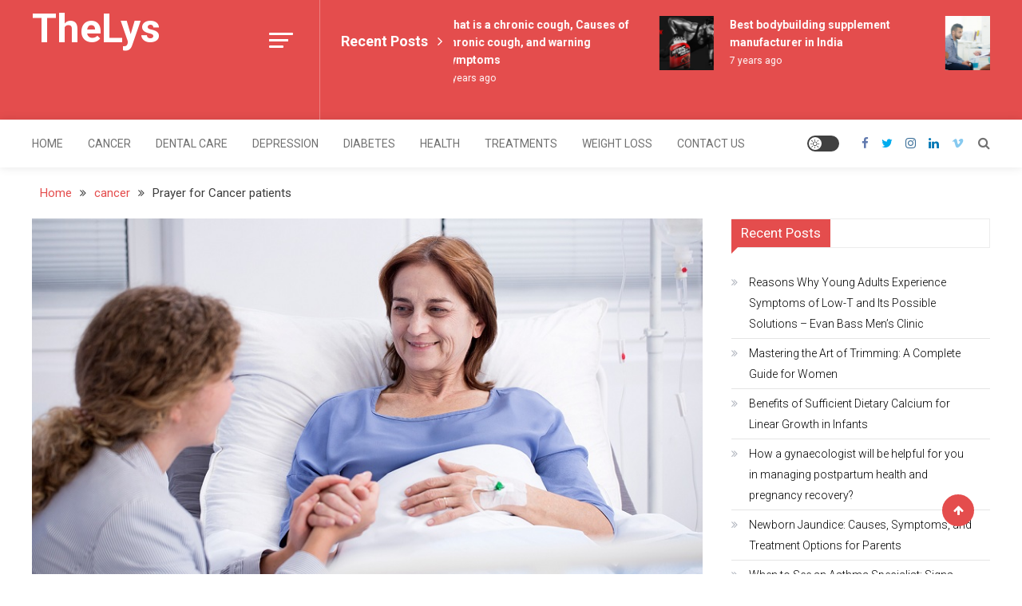

--- FILE ---
content_type: text/html; charset=UTF-8
request_url: https://www.thelys.org/prayer-for-cancer-patients/
body_size: 17191
content:
<!doctype html>
<html dir="ltr" lang="en-US">
<head>
	<meta charset="UTF-8">
	<meta name="viewport" content="width=device-width, initial-scale=1">
	<link rel="profile" href="https://gmpg.org/xfn/11">

	<title>Prayer foPrayer for Cancer patients Cancer patients | Thelys.org</title>
    <style>
        #wpadminbar #wp-admin-bar-p404_free_top_button .ab-icon:before {
            content: "\f103";
            color:red;
            top: 2px;
        }
    </style>
    	<style>img:is([sizes="auto" i], [sizes^="auto," i]) { contain-intrinsic-size: 3000px 1500px }</style>
	
		<!-- All in One SEO 4.6.8.1 - aioseo.com -->
		<meta name="description" content="Please work in my head; take all my worries away, please. I believe you know what this disease does to my body right now, I pray you, please, be merciful to me." />
		<meta name="robots" content="max-snippet:-1, max-image-preview:large, max-video-preview:-1" />
		<link rel="canonical" href="https://www.thelys.org/prayer-for-cancer-patients/" />
		<meta name="generator" content="All in One SEO (AIOSEO) 4.6.8.1" />
		<script type="application/ld+json" class="aioseo-schema">
			{"@context":"https:\/\/schema.org","@graph":[{"@type":"Article","@id":"https:\/\/www.thelys.org\/prayer-for-cancer-patients\/#article","name":"Prayer foPrayer for Cancer patients Cancer patients | Thelys.org","headline":"Prayer for Cancer patients","author":{"@id":"https:\/\/www.thelys.org\/author\/admin\/#author"},"publisher":{"@id":"https:\/\/www.thelys.org\/#organization"},"image":{"@type":"ImageObject","url":"https:\/\/www.thelys.org\/wp-content\/uploads\/2020\/03\/Cancer-patients.jpg","width":875,"height":561,"caption":"Prayer for Cancer patients"},"datePublished":"2020-03-21T16:48:30+00:00","dateModified":"2020-04-04T05:34:53+00:00","inLanguage":"en-US","mainEntityOfPage":{"@id":"https:\/\/www.thelys.org\/prayer-for-cancer-patients\/#webpage"},"isPartOf":{"@id":"https:\/\/www.thelys.org\/prayer-for-cancer-patients\/#webpage"},"articleSection":"cancer"},{"@type":"BreadcrumbList","@id":"https:\/\/www.thelys.org\/prayer-for-cancer-patients\/#breadcrumblist","itemListElement":[{"@type":"ListItem","@id":"https:\/\/www.thelys.org\/#listItem","position":1,"name":"Home","item":"https:\/\/www.thelys.org\/","nextItem":"https:\/\/www.thelys.org\/prayer-for-cancer-patients\/#listItem"},{"@type":"ListItem","@id":"https:\/\/www.thelys.org\/prayer-for-cancer-patients\/#listItem","position":2,"name":"Prayer for Cancer patients","previousItem":"https:\/\/www.thelys.org\/#listItem"}]},{"@type":"Organization","@id":"https:\/\/www.thelys.org\/#organization","name":"TheLys","url":"https:\/\/www.thelys.org\/"},{"@type":"Person","@id":"https:\/\/www.thelys.org\/author\/admin\/#author","url":"https:\/\/www.thelys.org\/author\/admin\/","name":"admin","image":{"@type":"ImageObject","@id":"https:\/\/www.thelys.org\/prayer-for-cancer-patients\/#authorImage","url":"https:\/\/secure.gravatar.com\/avatar\/860132aa5c91d4a7c099ba387900c99897546369cf6a90e4fce2388d0582d1b3?s=96&d=mm&r=g","width":96,"height":96,"caption":"admin"}},{"@type":"WebPage","@id":"https:\/\/www.thelys.org\/prayer-for-cancer-patients\/#webpage","url":"https:\/\/www.thelys.org\/prayer-for-cancer-patients\/","name":"Prayer foPrayer for Cancer patients Cancer patients | Thelys.org","description":"Please work in my head; take all my worries away, please. I believe you know what this disease does to my body right now, I pray you, please, be merciful to me.","inLanguage":"en-US","isPartOf":{"@id":"https:\/\/www.thelys.org\/#website"},"breadcrumb":{"@id":"https:\/\/www.thelys.org\/prayer-for-cancer-patients\/#breadcrumblist"},"author":{"@id":"https:\/\/www.thelys.org\/author\/admin\/#author"},"creator":{"@id":"https:\/\/www.thelys.org\/author\/admin\/#author"},"image":{"@type":"ImageObject","url":"https:\/\/www.thelys.org\/wp-content\/uploads\/2020\/03\/Cancer-patients.jpg","@id":"https:\/\/www.thelys.org\/prayer-for-cancer-patients\/#mainImage","width":875,"height":561,"caption":"Prayer for Cancer patients"},"primaryImageOfPage":{"@id":"https:\/\/www.thelys.org\/prayer-for-cancer-patients\/#mainImage"},"datePublished":"2020-03-21T16:48:30+00:00","dateModified":"2020-04-04T05:34:53+00:00"},{"@type":"WebSite","@id":"https:\/\/www.thelys.org\/#website","url":"https:\/\/www.thelys.org\/","name":"TheLys","inLanguage":"en-US","publisher":{"@id":"https:\/\/www.thelys.org\/#organization"}}]}
		</script>
		<!-- All in One SEO -->

<link rel='dns-prefetch' href='//fonts.googleapis.com' />
<link rel="alternate" type="application/rss+xml" title="TheLys &raquo; Feed" href="https://www.thelys.org/feed/" />
<link rel="alternate" type="application/rss+xml" title="TheLys &raquo; Comments Feed" href="https://www.thelys.org/comments/feed/" />
<link rel="alternate" type="application/rss+xml" title="TheLys &raquo; Prayer for Cancer patients Comments Feed" href="https://www.thelys.org/prayer-for-cancer-patients/feed/" />
<script type="text/javascript">
/* <![CDATA[ */
window._wpemojiSettings = {"baseUrl":"https:\/\/s.w.org\/images\/core\/emoji\/16.0.1\/72x72\/","ext":".png","svgUrl":"https:\/\/s.w.org\/images\/core\/emoji\/16.0.1\/svg\/","svgExt":".svg","source":{"concatemoji":"https:\/\/www.thelys.org\/wp-includes\/js\/wp-emoji-release.min.js?ver=6.8.3"}};
/*! This file is auto-generated */
!function(s,n){var o,i,e;function c(e){try{var t={supportTests:e,timestamp:(new Date).valueOf()};sessionStorage.setItem(o,JSON.stringify(t))}catch(e){}}function p(e,t,n){e.clearRect(0,0,e.canvas.width,e.canvas.height),e.fillText(t,0,0);var t=new Uint32Array(e.getImageData(0,0,e.canvas.width,e.canvas.height).data),a=(e.clearRect(0,0,e.canvas.width,e.canvas.height),e.fillText(n,0,0),new Uint32Array(e.getImageData(0,0,e.canvas.width,e.canvas.height).data));return t.every(function(e,t){return e===a[t]})}function u(e,t){e.clearRect(0,0,e.canvas.width,e.canvas.height),e.fillText(t,0,0);for(var n=e.getImageData(16,16,1,1),a=0;a<n.data.length;a++)if(0!==n.data[a])return!1;return!0}function f(e,t,n,a){switch(t){case"flag":return n(e,"\ud83c\udff3\ufe0f\u200d\u26a7\ufe0f","\ud83c\udff3\ufe0f\u200b\u26a7\ufe0f")?!1:!n(e,"\ud83c\udde8\ud83c\uddf6","\ud83c\udde8\u200b\ud83c\uddf6")&&!n(e,"\ud83c\udff4\udb40\udc67\udb40\udc62\udb40\udc65\udb40\udc6e\udb40\udc67\udb40\udc7f","\ud83c\udff4\u200b\udb40\udc67\u200b\udb40\udc62\u200b\udb40\udc65\u200b\udb40\udc6e\u200b\udb40\udc67\u200b\udb40\udc7f");case"emoji":return!a(e,"\ud83e\udedf")}return!1}function g(e,t,n,a){var r="undefined"!=typeof WorkerGlobalScope&&self instanceof WorkerGlobalScope?new OffscreenCanvas(300,150):s.createElement("canvas"),o=r.getContext("2d",{willReadFrequently:!0}),i=(o.textBaseline="top",o.font="600 32px Arial",{});return e.forEach(function(e){i[e]=t(o,e,n,a)}),i}function t(e){var t=s.createElement("script");t.src=e,t.defer=!0,s.head.appendChild(t)}"undefined"!=typeof Promise&&(o="wpEmojiSettingsSupports",i=["flag","emoji"],n.supports={everything:!0,everythingExceptFlag:!0},e=new Promise(function(e){s.addEventListener("DOMContentLoaded",e,{once:!0})}),new Promise(function(t){var n=function(){try{var e=JSON.parse(sessionStorage.getItem(o));if("object"==typeof e&&"number"==typeof e.timestamp&&(new Date).valueOf()<e.timestamp+604800&&"object"==typeof e.supportTests)return e.supportTests}catch(e){}return null}();if(!n){if("undefined"!=typeof Worker&&"undefined"!=typeof OffscreenCanvas&&"undefined"!=typeof URL&&URL.createObjectURL&&"undefined"!=typeof Blob)try{var e="postMessage("+g.toString()+"("+[JSON.stringify(i),f.toString(),p.toString(),u.toString()].join(",")+"));",a=new Blob([e],{type:"text/javascript"}),r=new Worker(URL.createObjectURL(a),{name:"wpTestEmojiSupports"});return void(r.onmessage=function(e){c(n=e.data),r.terminate(),t(n)})}catch(e){}c(n=g(i,f,p,u))}t(n)}).then(function(e){for(var t in e)n.supports[t]=e[t],n.supports.everything=n.supports.everything&&n.supports[t],"flag"!==t&&(n.supports.everythingExceptFlag=n.supports.everythingExceptFlag&&n.supports[t]);n.supports.everythingExceptFlag=n.supports.everythingExceptFlag&&!n.supports.flag,n.DOMReady=!1,n.readyCallback=function(){n.DOMReady=!0}}).then(function(){return e}).then(function(){var e;n.supports.everything||(n.readyCallback(),(e=n.source||{}).concatemoji?t(e.concatemoji):e.wpemoji&&e.twemoji&&(t(e.twemoji),t(e.wpemoji)))}))}((window,document),window._wpemojiSettings);
/* ]]> */
</script>
		<style type="text/css">
			.epvc-eye {
				margin-right: 3px;
				width: 13px;
				display: inline-block;
				height: 13px;
				border: solid 1px #000;
				border-radius:  75% 15%;
				position: relative;
				transform: rotate(45deg);
			}
			.epvc-eye:before {
				content: '';
				display: block;
				position: absolute;
				width: 5px;
				height: 5px;
				border: solid 1px #000;
				border-radius: 50%;
				left: 3px;
				top: 3px;
			}
		</style>
	<style id='wp-emoji-styles-inline-css' type='text/css'>

	img.wp-smiley, img.emoji {
		display: inline !important;
		border: none !important;
		box-shadow: none !important;
		height: 1em !important;
		width: 1em !important;
		margin: 0 0.07em !important;
		vertical-align: -0.1em !important;
		background: none !important;
		padding: 0 !important;
	}
</style>
<link rel='stylesheet' id='wp-block-library-css' href='https://www.thelys.org/wp-includes/css/dist/block-library/style.min.css?ver=6.8.3' type='text/css' media='all' />
<style id='classic-theme-styles-inline-css' type='text/css'>
/*! This file is auto-generated */
.wp-block-button__link{color:#fff;background-color:#32373c;border-radius:9999px;box-shadow:none;text-decoration:none;padding:calc(.667em + 2px) calc(1.333em + 2px);font-size:1.125em}.wp-block-file__button{background:#32373c;color:#fff;text-decoration:none}
</style>
<style id='global-styles-inline-css' type='text/css'>
:root{--wp--preset--aspect-ratio--square: 1;--wp--preset--aspect-ratio--4-3: 4/3;--wp--preset--aspect-ratio--3-4: 3/4;--wp--preset--aspect-ratio--3-2: 3/2;--wp--preset--aspect-ratio--2-3: 2/3;--wp--preset--aspect-ratio--16-9: 16/9;--wp--preset--aspect-ratio--9-16: 9/16;--wp--preset--color--black: #000000;--wp--preset--color--cyan-bluish-gray: #abb8c3;--wp--preset--color--white: #ffffff;--wp--preset--color--pale-pink: #f78da7;--wp--preset--color--vivid-red: #cf2e2e;--wp--preset--color--luminous-vivid-orange: #ff6900;--wp--preset--color--luminous-vivid-amber: #fcb900;--wp--preset--color--light-green-cyan: #7bdcb5;--wp--preset--color--vivid-green-cyan: #00d084;--wp--preset--color--pale-cyan-blue: #8ed1fc;--wp--preset--color--vivid-cyan-blue: #0693e3;--wp--preset--color--vivid-purple: #9b51e0;--wp--preset--gradient--vivid-cyan-blue-to-vivid-purple: linear-gradient(135deg,rgba(6,147,227,1) 0%,rgb(155,81,224) 100%);--wp--preset--gradient--light-green-cyan-to-vivid-green-cyan: linear-gradient(135deg,rgb(122,220,180) 0%,rgb(0,208,130) 100%);--wp--preset--gradient--luminous-vivid-amber-to-luminous-vivid-orange: linear-gradient(135deg,rgba(252,185,0,1) 0%,rgba(255,105,0,1) 100%);--wp--preset--gradient--luminous-vivid-orange-to-vivid-red: linear-gradient(135deg,rgba(255,105,0,1) 0%,rgb(207,46,46) 100%);--wp--preset--gradient--very-light-gray-to-cyan-bluish-gray: linear-gradient(135deg,rgb(238,238,238) 0%,rgb(169,184,195) 100%);--wp--preset--gradient--cool-to-warm-spectrum: linear-gradient(135deg,rgb(74,234,220) 0%,rgb(151,120,209) 20%,rgb(207,42,186) 40%,rgb(238,44,130) 60%,rgb(251,105,98) 80%,rgb(254,248,76) 100%);--wp--preset--gradient--blush-light-purple: linear-gradient(135deg,rgb(255,206,236) 0%,rgb(152,150,240) 100%);--wp--preset--gradient--blush-bordeaux: linear-gradient(135deg,rgb(254,205,165) 0%,rgb(254,45,45) 50%,rgb(107,0,62) 100%);--wp--preset--gradient--luminous-dusk: linear-gradient(135deg,rgb(255,203,112) 0%,rgb(199,81,192) 50%,rgb(65,88,208) 100%);--wp--preset--gradient--pale-ocean: linear-gradient(135deg,rgb(255,245,203) 0%,rgb(182,227,212) 50%,rgb(51,167,181) 100%);--wp--preset--gradient--electric-grass: linear-gradient(135deg,rgb(202,248,128) 0%,rgb(113,206,126) 100%);--wp--preset--gradient--midnight: linear-gradient(135deg,rgb(2,3,129) 0%,rgb(40,116,252) 100%);--wp--preset--font-size--small: 13px;--wp--preset--font-size--medium: 20px;--wp--preset--font-size--large: 36px;--wp--preset--font-size--x-large: 42px;--wp--preset--spacing--20: 0.44rem;--wp--preset--spacing--30: 0.67rem;--wp--preset--spacing--40: 1rem;--wp--preset--spacing--50: 1.5rem;--wp--preset--spacing--60: 2.25rem;--wp--preset--spacing--70: 3.38rem;--wp--preset--spacing--80: 5.06rem;--wp--preset--shadow--natural: 6px 6px 9px rgba(0, 0, 0, 0.2);--wp--preset--shadow--deep: 12px 12px 50px rgba(0, 0, 0, 0.4);--wp--preset--shadow--sharp: 6px 6px 0px rgba(0, 0, 0, 0.2);--wp--preset--shadow--outlined: 6px 6px 0px -3px rgba(255, 255, 255, 1), 6px 6px rgba(0, 0, 0, 1);--wp--preset--shadow--crisp: 6px 6px 0px rgba(0, 0, 0, 1);}:where(.is-layout-flex){gap: 0.5em;}:where(.is-layout-grid){gap: 0.5em;}body .is-layout-flex{display: flex;}.is-layout-flex{flex-wrap: wrap;align-items: center;}.is-layout-flex > :is(*, div){margin: 0;}body .is-layout-grid{display: grid;}.is-layout-grid > :is(*, div){margin: 0;}:where(.wp-block-columns.is-layout-flex){gap: 2em;}:where(.wp-block-columns.is-layout-grid){gap: 2em;}:where(.wp-block-post-template.is-layout-flex){gap: 1.25em;}:where(.wp-block-post-template.is-layout-grid){gap: 1.25em;}.has-black-color{color: var(--wp--preset--color--black) !important;}.has-cyan-bluish-gray-color{color: var(--wp--preset--color--cyan-bluish-gray) !important;}.has-white-color{color: var(--wp--preset--color--white) !important;}.has-pale-pink-color{color: var(--wp--preset--color--pale-pink) !important;}.has-vivid-red-color{color: var(--wp--preset--color--vivid-red) !important;}.has-luminous-vivid-orange-color{color: var(--wp--preset--color--luminous-vivid-orange) !important;}.has-luminous-vivid-amber-color{color: var(--wp--preset--color--luminous-vivid-amber) !important;}.has-light-green-cyan-color{color: var(--wp--preset--color--light-green-cyan) !important;}.has-vivid-green-cyan-color{color: var(--wp--preset--color--vivid-green-cyan) !important;}.has-pale-cyan-blue-color{color: var(--wp--preset--color--pale-cyan-blue) !important;}.has-vivid-cyan-blue-color{color: var(--wp--preset--color--vivid-cyan-blue) !important;}.has-vivid-purple-color{color: var(--wp--preset--color--vivid-purple) !important;}.has-black-background-color{background-color: var(--wp--preset--color--black) !important;}.has-cyan-bluish-gray-background-color{background-color: var(--wp--preset--color--cyan-bluish-gray) !important;}.has-white-background-color{background-color: var(--wp--preset--color--white) !important;}.has-pale-pink-background-color{background-color: var(--wp--preset--color--pale-pink) !important;}.has-vivid-red-background-color{background-color: var(--wp--preset--color--vivid-red) !important;}.has-luminous-vivid-orange-background-color{background-color: var(--wp--preset--color--luminous-vivid-orange) !important;}.has-luminous-vivid-amber-background-color{background-color: var(--wp--preset--color--luminous-vivid-amber) !important;}.has-light-green-cyan-background-color{background-color: var(--wp--preset--color--light-green-cyan) !important;}.has-vivid-green-cyan-background-color{background-color: var(--wp--preset--color--vivid-green-cyan) !important;}.has-pale-cyan-blue-background-color{background-color: var(--wp--preset--color--pale-cyan-blue) !important;}.has-vivid-cyan-blue-background-color{background-color: var(--wp--preset--color--vivid-cyan-blue) !important;}.has-vivid-purple-background-color{background-color: var(--wp--preset--color--vivid-purple) !important;}.has-black-border-color{border-color: var(--wp--preset--color--black) !important;}.has-cyan-bluish-gray-border-color{border-color: var(--wp--preset--color--cyan-bluish-gray) !important;}.has-white-border-color{border-color: var(--wp--preset--color--white) !important;}.has-pale-pink-border-color{border-color: var(--wp--preset--color--pale-pink) !important;}.has-vivid-red-border-color{border-color: var(--wp--preset--color--vivid-red) !important;}.has-luminous-vivid-orange-border-color{border-color: var(--wp--preset--color--luminous-vivid-orange) !important;}.has-luminous-vivid-amber-border-color{border-color: var(--wp--preset--color--luminous-vivid-amber) !important;}.has-light-green-cyan-border-color{border-color: var(--wp--preset--color--light-green-cyan) !important;}.has-vivid-green-cyan-border-color{border-color: var(--wp--preset--color--vivid-green-cyan) !important;}.has-pale-cyan-blue-border-color{border-color: var(--wp--preset--color--pale-cyan-blue) !important;}.has-vivid-cyan-blue-border-color{border-color: var(--wp--preset--color--vivid-cyan-blue) !important;}.has-vivid-purple-border-color{border-color: var(--wp--preset--color--vivid-purple) !important;}.has-vivid-cyan-blue-to-vivid-purple-gradient-background{background: var(--wp--preset--gradient--vivid-cyan-blue-to-vivid-purple) !important;}.has-light-green-cyan-to-vivid-green-cyan-gradient-background{background: var(--wp--preset--gradient--light-green-cyan-to-vivid-green-cyan) !important;}.has-luminous-vivid-amber-to-luminous-vivid-orange-gradient-background{background: var(--wp--preset--gradient--luminous-vivid-amber-to-luminous-vivid-orange) !important;}.has-luminous-vivid-orange-to-vivid-red-gradient-background{background: var(--wp--preset--gradient--luminous-vivid-orange-to-vivid-red) !important;}.has-very-light-gray-to-cyan-bluish-gray-gradient-background{background: var(--wp--preset--gradient--very-light-gray-to-cyan-bluish-gray) !important;}.has-cool-to-warm-spectrum-gradient-background{background: var(--wp--preset--gradient--cool-to-warm-spectrum) !important;}.has-blush-light-purple-gradient-background{background: var(--wp--preset--gradient--blush-light-purple) !important;}.has-blush-bordeaux-gradient-background{background: var(--wp--preset--gradient--blush-bordeaux) !important;}.has-luminous-dusk-gradient-background{background: var(--wp--preset--gradient--luminous-dusk) !important;}.has-pale-ocean-gradient-background{background: var(--wp--preset--gradient--pale-ocean) !important;}.has-electric-grass-gradient-background{background: var(--wp--preset--gradient--electric-grass) !important;}.has-midnight-gradient-background{background: var(--wp--preset--gradient--midnight) !important;}.has-small-font-size{font-size: var(--wp--preset--font-size--small) !important;}.has-medium-font-size{font-size: var(--wp--preset--font-size--medium) !important;}.has-large-font-size{font-size: var(--wp--preset--font-size--large) !important;}.has-x-large-font-size{font-size: var(--wp--preset--font-size--x-large) !important;}
:where(.wp-block-post-template.is-layout-flex){gap: 1.25em;}:where(.wp-block-post-template.is-layout-grid){gap: 1.25em;}
:where(.wp-block-columns.is-layout-flex){gap: 2em;}:where(.wp-block-columns.is-layout-grid){gap: 2em;}
:root :where(.wp-block-pullquote){font-size: 1.5em;line-height: 1.6;}
</style>
<link rel='stylesheet' id='mismo-fonts-css' href='https://fonts.googleapis.com/css?family=Roboto%3A300%2C400%2C500%2C700%2C900&#038;subset=latin%2Clatin-ext' type='text/css' media='all' />
<link rel='stylesheet' id='font-awesome-style-css' href='https://www.thelys.org/wp-content/themes/mismo/assets/library/font-awesome/css/font-awesome.min.css?ver=4.7.0' type='text/css' media='all' />
<link rel='stylesheet' id='lightslider-style-css' href='https://www.thelys.org/wp-content/themes/mismo/assets/library/lightslider/css/lightslider.min.css?ver=1.1.3' type='text/css' media='all' />
<link rel='stylesheet' id='mismo-preloader-style-css' href='https://www.thelys.org/wp-content/themes/mismo/assets/css/m-preloader.css?ver=1.2.1' type='text/css' media='all' />
<link rel='stylesheet' id='animate-style-css' href='https://www.thelys.org/wp-content/themes/mismo/assets/library/animate/animate.min.css?ver=3.7.2' type='text/css' media='all' />
<link rel='stylesheet' id='mismo-style-css' href='https://www.thelys.org/wp-content/themes/mismo/style.css?ver=1.2.1' type='text/css' media='all' />
<style id='mismo-style-inline-css' type='text/css'>
.category-button.m-cat-addiction a{color:#e44d4d}
.category-button.m-cat-56 a{color:#e44d4d}
.category-button.m-cat-56 a:hover{color:#bc2525}
.category-button.m-cat-56 a:after{border-color:#e44d4d}
.category-button.m-cat-56 a:hover::after{border-color:#bc2525}
#site-navigation ul li a .menu-item-description{background:#b21b1b}
#site-navigation ul li a .menu-item-description:after{border-top-color:#b21b1b}
.category-button.m-cat-baby-care a{color:#e44d4d}
.category-button.m-cat-51 a{color:#e44d4d}
.category-button.m-cat-51 a:hover{color:#bc2525}
.category-button.m-cat-51 a:after{border-color:#e44d4d}
.category-button.m-cat-51 a:hover::after{border-color:#bc2525}
#site-navigation ul li a .menu-item-description{background:#b21b1b}
#site-navigation ul li a .menu-item-description:after{border-top-color:#b21b1b}
.category-button.m-cat-beauty a{color:#e44d4d}
.category-button.m-cat-43 a{color:#e44d4d}
.category-button.m-cat-43 a:hover{color:#bc2525}
.category-button.m-cat-43 a:after{border-color:#e44d4d}
.category-button.m-cat-43 a:hover::after{border-color:#bc2525}
#site-navigation ul li a .menu-item-description{background:#b21b1b}
#site-navigation ul li a .menu-item-description:after{border-top-color:#b21b1b}
.category-button.m-cat-cancer a{color:#e44d4d}
.category-button.m-cat-5 a{color:#e44d4d}
.category-button.m-cat-5 a:hover{color:#bc2525}
.category-button.m-cat-5 a:after{border-color:#e44d4d}
.category-button.m-cat-5 a:hover::after{border-color:#bc2525}
#site-navigation ul li a .menu-item-description{background:#b21b1b}
#site-navigation ul li a .menu-item-description:after{border-top-color:#b21b1b}
.category-button.m-cat-cbd a{color:#e44d4d}
.category-button.m-cat-53 a{color:#e44d4d}
.category-button.m-cat-53 a:hover{color:#bc2525}
.category-button.m-cat-53 a:after{border-color:#e44d4d}
.category-button.m-cat-53 a:hover::after{border-color:#bc2525}
#site-navigation ul li a .menu-item-description{background:#b21b1b}
#site-navigation ul li a .menu-item-description:after{border-top-color:#b21b1b}
.category-button.m-cat-dental-care a{color:#e44d4d}
.category-button.m-cat-6 a{color:#e44d4d}
.category-button.m-cat-6 a:hover{color:#bc2525}
.category-button.m-cat-6 a:after{border-color:#e44d4d}
.category-button.m-cat-6 a:hover::after{border-color:#bc2525}
#site-navigation ul li a .menu-item-description{background:#b21b1b}
#site-navigation ul li a .menu-item-description:after{border-top-color:#b21b1b}
.category-button.m-cat-depression a{color:#e44d4d}
.category-button.m-cat-8 a{color:#e44d4d}
.category-button.m-cat-8 a:hover{color:#bc2525}
.category-button.m-cat-8 a:after{border-color:#e44d4d}
.category-button.m-cat-8 a:hover::after{border-color:#bc2525}
#site-navigation ul li a .menu-item-description{background:#b21b1b}
#site-navigation ul li a .menu-item-description:after{border-top-color:#b21b1b}
.category-button.m-cat-diabetes a{color:#e44d4d}
.category-button.m-cat-7 a{color:#e44d4d}
.category-button.m-cat-7 a:hover{color:#bc2525}
.category-button.m-cat-7 a:after{border-color:#e44d4d}
.category-button.m-cat-7 a:hover::after{border-color:#bc2525}
#site-navigation ul li a .menu-item-description{background:#b21b1b}
#site-navigation ul li a .menu-item-description:after{border-top-color:#b21b1b}
.category-button.m-cat-eye-care a{color:#e44d4d}
.category-button.m-cat-39 a{color:#e44d4d}
.category-button.m-cat-39 a:hover{color:#bc2525}
.category-button.m-cat-39 a:after{border-color:#e44d4d}
.category-button.m-cat-39 a:hover::after{border-color:#bc2525}
#site-navigation ul li a .menu-item-description{background:#b21b1b}
#site-navigation ul li a .menu-item-description:after{border-top-color:#b21b1b}
.category-button.m-cat-fitness a{color:#e44d4d}
.category-button.m-cat-44 a{color:#e44d4d}
.category-button.m-cat-44 a:hover{color:#bc2525}
.category-button.m-cat-44 a:after{border-color:#e44d4d}
.category-button.m-cat-44 a:hover::after{border-color:#bc2525}
#site-navigation ul li a .menu-item-description{background:#b21b1b}
#site-navigation ul li a .menu-item-description:after{border-top-color:#b21b1b}
.category-button.m-cat-health a{color:#e44d4d}
.category-button.m-cat-2 a{color:#e44d4d}
.category-button.m-cat-2 a:hover{color:#bc2525}
.category-button.m-cat-2 a:after{border-color:#e44d4d}
.category-button.m-cat-2 a:hover::after{border-color:#bc2525}
#site-navigation ul li a .menu-item-description{background:#b21b1b}
#site-navigation ul li a .menu-item-description:after{border-top-color:#b21b1b}
.category-button.m-cat-home-remedies a{color:#e44d4d}
.category-button.m-cat-42 a{color:#e44d4d}
.category-button.m-cat-42 a:hover{color:#bc2525}
.category-button.m-cat-42 a:after{border-color:#e44d4d}
.category-button.m-cat-42 a:hover::after{border-color:#bc2525}
#site-navigation ul li a .menu-item-description{background:#b21b1b}
#site-navigation ul li a .menu-item-description:after{border-top-color:#b21b1b}
.category-button.m-cat-news a{color:#ffac1e}
.category-button.m-cat-20 a{color:#ffac1e}
.category-button.m-cat-20 a:hover{color:#d78400}
.category-button.m-cat-20 a:after{border-color:#ffac1e}
.category-button.m-cat-20 a:hover::after{border-color:#d78400}
#site-navigation ul li a .menu-item-description{background:#b21b1b}
#site-navigation ul li a .menu-item-description:after{border-top-color:#b21b1b}
.category-button.m-cat-supplements a{color:#e44d4d}
.category-button.m-cat-10 a{color:#e44d4d}
.category-button.m-cat-10 a:hover{color:#bc2525}
.category-button.m-cat-10 a:after{border-color:#e44d4d}
.category-button.m-cat-10 a:hover::after{border-color:#bc2525}
#site-navigation ul li a .menu-item-description{background:#b21b1b}
#site-navigation ul li a .menu-item-description:after{border-top-color:#b21b1b}
.category-button.m-cat-therapy a{color:#e44d4d}
.category-button.m-cat-52 a{color:#e44d4d}
.category-button.m-cat-52 a:hover{color:#bc2525}
.category-button.m-cat-52 a:after{border-color:#e44d4d}
.category-button.m-cat-52 a:hover::after{border-color:#bc2525}
#site-navigation ul li a .menu-item-description{background:#b21b1b}
#site-navigation ul li a .menu-item-description:after{border-top-color:#b21b1b}
.category-button.m-cat-treatments a{color:#e44d4d}
.category-button.m-cat-4 a{color:#e44d4d}
.category-button.m-cat-4 a:hover{color:#bc2525}
.category-button.m-cat-4 a:after{border-color:#e44d4d}
.category-button.m-cat-4 a:hover::after{border-color:#bc2525}
#site-navigation ul li a .menu-item-description{background:#b21b1b}
#site-navigation ul li a .menu-item-description:after{border-top-color:#b21b1b}
.category-button.m-cat-weight-loss a{color:#e44d4d}
.category-button.m-cat-3 a{color:#e44d4d}
.category-button.m-cat-3 a:hover{color:#bc2525}
.category-button.m-cat-3 a:after{border-color:#e44d4d}
.category-button.m-cat-3 a:hover::after{border-color:#bc2525}
#site-navigation ul li a .menu-item-description{background:#b21b1b}
#site-navigation ul li a .menu-item-description:after{border-top-color:#b21b1b}
a,a:focus,a:active,.entry-cat .cat-links a:hover,.entry-cat a:hover,.entry-footer a:hover,.comment-author .fn .url:hover,.commentmetadata .comment-edit-link,#cancel-comment-reply-link,#cancel-comment-reply-link:before,.logged-in-as a,.widget li:hover::before,#site-navigation ul li a:hover,.cat-links a:hover,.navigation.pagination .nav-links .page-numbers.current,.navigation.pagination .nav-links a.page-numbers:hover,#footer-menu li a:hover,.entry-meta a:hover,.post-info-wrap .entry-meta a:hover,.breadcrumbs .trail-items li a:hover,.entry-title a:hover,.widget_tag_cloud .tagcloud a:hover,.widget_archive a:hover,.widget_categories a:hover,.widget_recent_entries a:hover,.widget_meta a:hover,.widget_recent_comments li:hover,.widget_rss li:hover,.widget_pages li a:hover,.widget_nav_menu li a:hover,.timeline-widget-wrap .post-title a:hover,.site-mode--dark-mode #site-navigation ul li .sub-menu li a:hover,.site-mode--dark-mode #site-navigation ul li .children li a:hover{color:#e44d4d}
.top-stories-post-wrapper .post-title a:hover,.carousel-controls span:hover,#colophon a:hover,#colophon .widget_archive a:hover,#colophon .widget_categories a:hover,#colophon .widget_recent_entries a:hover,#colophon .widget_meta a:hover,#colophon .widget_pages li a:hover,#colophon .widget_nav_menu li a:hover,#m-follow-icons-wrapper i,#m-search-wrapper .search-form-open:hover,#m-search-wrapper .m-search-form:hover,#m-search-wrapper .search-form:hover,#m-search-wrapper .search-close:hover,#m-main-header #m-follow-icons-wrapper i:hover,.menu-toggle i:hover,#m-scrollup:hover,.head-tags-links a:hover::before,.trending-wrapper .head-tags-links a:hover,.banner-slider-wrap .banner-btn a:hover,.error404 .error-image i,#site-navigation ul li:hover > a,#site-navigation ul li.current-menu-item > a,#site-navigation ul li.current_page_ancestor > a,#site-navigation ul li.current_page_item > a,#site-navigation ul li.current-menu-ancestor > a,#site-navigation ul li.focus>a,.trending-wrapper.tag-before-icon .head-tags-links a:hover::before,.trending-wrapper .head-tags-links a:hover,.post-title.medium-size a:hover,.post-title.small-size a:hover,.post-title.large-size a:hover,.widget a:hover,.widget a:hover::before,.widget li:hover::before{color:#e44d4d}
.widget_search .search-submit,.widget_search .search-submit:hover,.navigation.pagination .nav-links .page-numbers.current,.navigation.pagination .nav-links a.page-numbers:hover,.navigation .nav-links a,.bttn,button,input[type=button],input[type=reset],input[type=submit],.comment-list .comment-body,#colophon .category-button a:hover:after,#m-scrollup,.widget_tag_cloud .tagcloud a:hover,.widget.widget_tag_cloud a:hover{border-color:#e44d4d}
.lSSlideOuter .lSPager.lSpg > li.active a,.lSSlideOuter .lSPager.lSpg > li:hover a,.navigation .nav-links a,.bttn,button,input[type=button],input[type=reset],input[type=submit],.navigation .nav-links a:hover,.bttn:hover,input[type=button]:hover,input[type=reset]:hover,input[type=submit]:hover,.navigation .nav-links a,.bttn,button,input[type='button'],input[type='reset'],input[type='submit'],.widget_tag_cloud .tagcloud a:hover,.widget.widget_tag_cloud a:hover{background:#e44d4d}
.edit-link .post-edit-link,.reply .comment-reply-link,.widget_search .search-submit,.archive--grid-style #primary article .entry-meta,#m-scrollup,.header-sticky-sidebar-close,#m-top-header,.header-sticky-sidebar-content .widget-title,#content .widget-title,.header-sticky-sidebar-content .widget-title::after,#content .widget-title::after,#m-widget-tab li,#content .mismo_social_media .widget-title,#colophon .widget-title::before,#preloader-background .sk-spinner-pulse,article .mismo-bg-img::before,article.format-gallery .post-format-gallery li::before,.timeline-widget-wrap .trending_number span{background:#e44d4d}
#m-widget-tab li.ui-tabs-active,#m-widget-tab li.ui-tabs-tab:hover,.navigation .nav-links a:hover,.bttn:hover,button,input[type='button']:hover,input[type='reset']:hover,input[type='submit']:hover{background:#b21b1b}
</style>
<link rel='stylesheet' id='mismo-responsive-style-css' href='https://www.thelys.org/wp-content/themes/mismo/assets/css/m-responsive.css?ver=1.2.1' type='text/css' media='all' />
<script type="text/javascript" src="https://www.thelys.org/wp-includes/js/jquery/jquery.min.js?ver=3.7.1" id="jquery-core-js"></script>
<script type="text/javascript" src="https://www.thelys.org/wp-includes/js/jquery/jquery-migrate.min.js?ver=3.4.1" id="jquery-migrate-js"></script>
<script type="text/javascript" src="https://www.thelys.org/wp-content/themes/mismo/assets/library/lightslider/js/lightslider.min.js?ver=1.1.3" id="lightslider-scripts-js"></script>
<script type="text/javascript" id="mismo-custom-scripts-js-extra">
/* <![CDATA[ */
var mismoObject = {"sidebar_sticky":"on","header_sticky":"on","wow_effect":"on"};
/* ]]> */
</script>
<script type="text/javascript" src="https://www.thelys.org/wp-content/themes/mismo/assets/js/m-custom-scripts.js?ver=1.2.1" id="mismo-custom-scripts-js"></script>
<script type="text/javascript" src="https://www.thelys.org/wp-content/themes/mismo/assets/js/jquery-ui.js?ver=6.8.3" id="jquery-ui-js"></script>
<script type="text/javascript" src="https://www.thelys.org/wp-content/themes/mismo/assets/js/site-mode.js?ver=6.8.3" id="site-mode-js"></script>
<script type="text/javascript" src="https://www.thelys.org/wp-content/themes/mismo/assets/library/wow/wow.min.js?ver=1.1.3" id="wow-scripts-js"></script>
<script type="text/javascript" src="https://www.thelys.org/wp-content/themes/mismo/assets/library/sticky-sidebar/theia-sticky-sidebar.min.js?ver=1.7.0" id="thia-sticky-sidebar-js"></script>
<link rel="https://api.w.org/" href="https://www.thelys.org/wp-json/" /><link rel="alternate" title="JSON" type="application/json" href="https://www.thelys.org/wp-json/wp/v2/posts/723" /><link rel="EditURI" type="application/rsd+xml" title="RSD" href="https://www.thelys.org/xmlrpc.php?rsd" />
<meta name="generator" content="WordPress 6.8.3" />
<link rel='shortlink' href='https://www.thelys.org/?p=723' />
<link rel="alternate" title="oEmbed (JSON)" type="application/json+oembed" href="https://www.thelys.org/wp-json/oembed/1.0/embed?url=https%3A%2F%2Fwww.thelys.org%2Fprayer-for-cancer-patients%2F" />
<link rel="alternate" title="oEmbed (XML)" type="text/xml+oembed" href="https://www.thelys.org/wp-json/oembed/1.0/embed?url=https%3A%2F%2Fwww.thelys.org%2Fprayer-for-cancer-patients%2F&#038;format=xml" />
<link rel="pingback" href="https://www.thelys.org/xmlrpc.php"><link rel="icon" href="https://www.thelys.org/wp-content/uploads/2020/01/cropped-thelys-32x32.png" sizes="32x32" />
<link rel="icon" href="https://www.thelys.org/wp-content/uploads/2020/01/cropped-thelys-192x192.png" sizes="192x192" />
<link rel="apple-touch-icon" href="https://www.thelys.org/wp-content/uploads/2020/01/cropped-thelys-180x180.png" />
<meta name="msapplication-TileImage" content="https://www.thelys.org/wp-content/uploads/2020/01/cropped-thelys-270x270.png" />
		<style type="text/css" id="wp-custom-css">
			.mismo-bg-img {
    background-size: cover;
    background-color: #f2f2f2;
    background-repeat: no-repeat;
    background-attachment: scroll;
    background-position: center;
}		</style>
			<meta name="adxom-verification" content="1gnitsoptseugdiap331802c720b4f2845902f4b027c2">

</head>

<body class="wp-singular post-template-default single single-post postid-723 single-format-standard wp-theme-mismo site--full-layout site-mode--light-mode right-sidebar">
        <div id="preloader-background">
            <div class="preloader-wrapper">
                <div class="sk-spinner sk-spinner-pulse"></div>
            </div><!-- .preloader-wrapper -->
        </div><!-- #preloader-background -->

<div id="page" class="site">
	<a class="skip-link screen-reader-text" href="#content">Skip to content</a>

<header id="masthead" class="site-header">        <div id="m-top-header" >
        <div class="mt-container">
        <div class="top-header-wrap mt-clearfix">
        <div class="sticky-sidebar-logo-wrap">
            <div class="site-branding">
                                    <p class="site-title"><a href="https://www.thelys.org/" rel="home">TheLys</a></p>
                                </div><!-- .site-branding -->
                    <div class="header-sticky-sidebar">
            <div class="sticky-sidebar-toogle">
                <span></span>
                <span></span>
                <span></span>
                <span></span>
            </div> <!-- sticky-sidebar-toogle -->
            <div class="header-sticky-sidebar-content">
                <div class="header-sticky-sidebar-content-wrap">
                    <section id="mismo_list_posts-2" class="widget mismo_list_posts">            <div class="one-column-posts-wrapper widget-list--layout">
                <div class="custom-title"><h2 class="widget-title">Health News</h2></div><div class="one-column-posts-content"><div class="one-column-list-post-wrap">        <article id="post-1279" class="wow fadeInUp has-thumbnail mt-clearfix post-1279 post type-post status-publish format-standard has-post-thumbnail hentry category-health">
                        <div class="post-thumb">
                    <a href="https://www.thelys.org/reasons-why-young-adults-experience-symptoms-of-low-t-and-its-possible-solutions-evan-bass-mens-clinic/">
                        <figure class="mismo-bg-img" style="background-image:url(https://www.thelys.org/wp-content/uploads/2025/08/Untitled.png);">
                        </figure>
                    </a>
                </div><!-- .post-thumb -->
        <div class="post-content">		<ul class="post-cats-list">
							<li class="category-button m-cat-2"><a href="https://www.thelys.org/category/health/">Health</a></li>
					</ul>
<h3 class="post-title small-size"><a href="https://www.thelys.org/reasons-why-young-adults-experience-symptoms-of-low-t-and-its-possible-solutions-evan-bass-mens-clinic/">Reasons Why Young Adults Experience Symptoms of Low-T and Its Possible Solutions – Evan Bass Men’s Clinic</a></h3><span class="posted-on"><a href="https://www.thelys.org/reasons-why-young-adults-experience-symptoms-of-low-t-and-its-possible-solutions-evan-bass-mens-clinic/" rel="bookmark"><time class="entry-date published" datetime="2025-08-27T11:02:50+00:00">August 27, 2025</time><time class="updated" datetime="2025-08-27T11:04:12+00:00">August 27, 2025</time></a></span></div><!-- .post-content -->        </article>
        <article id="post-1263" class="wow fadeInUp has-thumbnail mt-clearfix post-1263 post type-post status-publish format-standard has-post-thumbnail hentry category-health">
                        <div class="post-thumb">
                    <a href="https://www.thelys.org/benefits-of-sufficient-dietary-calcium-for-linear-growth-in-infants/">
                        <figure class="mismo-bg-img" style="background-image:url(https://www.thelys.org/wp-content/uploads/2025/02/calcium-rich-foods.jpg);">
                        </figure>
                    </a>
                </div><!-- .post-thumb -->
        <div class="post-content">		<ul class="post-cats-list">
							<li class="category-button m-cat-2"><a href="https://www.thelys.org/category/health/">Health</a></li>
					</ul>
<h3 class="post-title small-size"><a href="https://www.thelys.org/benefits-of-sufficient-dietary-calcium-for-linear-growth-in-infants/">Benefits of Sufficient Dietary Calcium for Linear Growth in Infants</a></h3><span class="posted-on"><a href="https://www.thelys.org/benefits-of-sufficient-dietary-calcium-for-linear-growth-in-infants/" rel="bookmark"><time class="entry-date published" datetime="2025-02-12T05:19:53+00:00">February 12, 2025</time><time class="updated" datetime="2025-02-12T05:25:02+00:00">February 12, 2025</time></a></span></div><!-- .post-content -->        </article>
        <article id="post-1255" class="wow fadeInUp has-thumbnail mt-clearfix post-1255 post type-post status-publish format-standard has-post-thumbnail hentry category-health">
                        <div class="post-thumb">
                    <a href="https://www.thelys.org/how-a-gynaecologist-will-be-helpful-for-you-in-managing-postpartum-health-and-pregnancy-recovery/">
                        <figure class="mismo-bg-img" style="background-image:url(https://www.thelys.org/wp-content/uploads/2024/12/postpartum-health.jpg);">
                        </figure>
                    </a>
                </div><!-- .post-thumb -->
        <div class="post-content">		<ul class="post-cats-list">
							<li class="category-button m-cat-2"><a href="https://www.thelys.org/category/health/">Health</a></li>
					</ul>
<h3 class="post-title small-size"><a href="https://www.thelys.org/how-a-gynaecologist-will-be-helpful-for-you-in-managing-postpartum-health-and-pregnancy-recovery/">How a gynaecologist will be helpful for you in managing postpartum health and pregnancy recovery?</a></h3><span class="posted-on"><a href="https://www.thelys.org/how-a-gynaecologist-will-be-helpful-for-you-in-managing-postpartum-health-and-pregnancy-recovery/" rel="bookmark"><time class="entry-date published updated" datetime="2024-12-19T10:32:46+00:00">December 19, 2024</time></a></span></div><!-- .post-content -->        </article>
        <article id="post-1249" class="wow fadeInUp has-thumbnail mt-clearfix post-1249 post type-post status-publish format-standard has-post-thumbnail hentry category-health">
                        <div class="post-thumb">
                    <a href="https://www.thelys.org/newborn-jaundice-causes-symptoms-and-treatment-options-for-parents/">
                        <figure class="mismo-bg-img" style="background-image:url(https://www.thelys.org/wp-content/uploads/2024/11/jaundice-in-newborns.jpg);">
                        </figure>
                    </a>
                </div><!-- .post-thumb -->
        <div class="post-content">		<ul class="post-cats-list">
							<li class="category-button m-cat-2"><a href="https://www.thelys.org/category/health/">Health</a></li>
					</ul>
<h3 class="post-title small-size"><a href="https://www.thelys.org/newborn-jaundice-causes-symptoms-and-treatment-options-for-parents/">Newborn Jaundice: Causes, Symptoms, and Treatment Options for Parents</a></h3><span class="posted-on"><a href="https://www.thelys.org/newborn-jaundice-causes-symptoms-and-treatment-options-for-parents/" rel="bookmark"><time class="entry-date published" datetime="2024-11-04T08:35:45+00:00">November 4, 2024</time><time class="updated" datetime="2024-11-04T10:03:35+00:00">November 4, 2024</time></a></span></div><!-- .post-content -->        </article>
        <article id="post-1240" class="wow fadeInUp has-thumbnail mt-clearfix post-1240 post type-post status-publish format-standard has-post-thumbnail hentry category-health">
                        <div class="post-thumb">
                    <a href="https://www.thelys.org/when-to-see-an-asthma-specialist-signs-your-child-needs-expert-care/">
                        <figure class="mismo-bg-img" style="background-image:url(https://www.thelys.org/wp-content/uploads/2024/09/See-an-Asthma.jpg);">
                        </figure>
                    </a>
                </div><!-- .post-thumb -->
        <div class="post-content">		<ul class="post-cats-list">
							<li class="category-button m-cat-2"><a href="https://www.thelys.org/category/health/">Health</a></li>
					</ul>
<h3 class="post-title small-size"><a href="https://www.thelys.org/when-to-see-an-asthma-specialist-signs-your-child-needs-expert-care/">When to See an Asthma Specialist: Signs Your Child Needs Expert Care</a></h3><span class="posted-on"><a href="https://www.thelys.org/when-to-see-an-asthma-specialist-signs-your-child-needs-expert-care/" rel="bookmark"><time class="entry-date published updated" datetime="2024-09-07T04:55:57+00:00">September 7, 2024</time></a></span></div><!-- .post-content -->        </article>
</div><!-- .one-column-list-post-wrap --></div><!-- .one-column-posts-content -->            </div><!-- .one-column-posts-wrapper -->
</section>                </div><!-- header-sticky-sidebar-content-wrap -->
                <div class="header-sticky-sidebar-close">
                    <i class="fa fa-close"></i>
                </div>
            </div><!-- header-sticky-sidebar-content -->
        </div><!-- .header-sticky-sidebar -->
        </div><!-- .sticky-sidebar-logo-wrap -->
        <div class="top-header-highlight-post ">
            <div class="highlight-post-main-title">Recent Posts</div><div class="highlight-post-wrap"><div class="highlight-post-thumb-wrap"><img width="150" height="150" src="https://www.thelys.org/wp-content/uploads/2021/03/chronic-cough-Causes-of-chronic-cough-150x150.jpg" class="attachment-thumbnail size-thumbnail wp-post-image" alt="chronic cough, Causes of chronic cough, and warning symptoms" decoding="async" />                            <div class="highlight-post-title-wrap">
                                <div class="highlight-post-title">
                                    <a href="https://www.thelys.org/what-is-a-chronic-cough-causes-of-chronic-cough-and-warning-symptoms/">What is a chronic cough, Causes of chronic cough, and warning symptoms</a>
                                </div>
                                <div class="entry-meta">
                                    <span class="posted-on"><a href="https://www.thelys.org/what-is-a-chronic-cough-causes-of-chronic-cough-and-warning-symptoms/" rel="bookmark">5 years ago</a></span>                                </div><!-- .entry-meta -->
                            </div><!-- highlight-post-title-wrap -->
            </div><!-- .highlight-post-thumb-wrap --><div class="highlight-post-thumb-wrap"><img width="150" height="150" src="https://www.thelys.org/wp-content/uploads/2019/02/Bigmuscles-Nutrition-150x150.jpg" class="attachment-thumbnail size-thumbnail wp-post-image" alt="Bigmuscles Nutrition" decoding="async" />                            <div class="highlight-post-title-wrap">
                                <div class="highlight-post-title">
                                    <a href="https://www.thelys.org/best-bodybuilding-supplement-manufacturer-in-india/">Best bodybuilding supplement manufacturer in India</a>
                                </div>
                                <div class="entry-meta">
                                    <span class="posted-on"><a href="https://www.thelys.org/best-bodybuilding-supplement-manufacturer-in-india/" rel="bookmark">7 years ago</a></span>                                </div><!-- .entry-meta -->
                            </div><!-- highlight-post-title-wrap -->
            </div><!-- .highlight-post-thumb-wrap --><div class="highlight-post-thumb-wrap"><img width="150" height="150" src="https://www.thelys.org/wp-content/uploads/2025/08/Untitled-150x150.png" class="attachment-thumbnail size-thumbnail wp-post-image" alt="Evan Bass Men’s Clinic," decoding="async" />                            <div class="highlight-post-title-wrap">
                                <div class="highlight-post-title">
                                    <a href="https://www.thelys.org/reasons-why-young-adults-experience-symptoms-of-low-t-and-its-possible-solutions-evan-bass-mens-clinic/">Reasons Why Young Adults Experience Symptoms of Low-T and Its Possible Solutions – Evan Bass Men’s Clinic</a>
                                </div>
                                <div class="entry-meta">
                                    <span class="posted-on"><a href="https://www.thelys.org/reasons-why-young-adults-experience-symptoms-of-low-t-and-its-possible-solutions-evan-bass-mens-clinic/" rel="bookmark">5 months ago</a></span>                                </div><!-- .entry-meta -->
                            </div><!-- highlight-post-title-wrap -->
            </div><!-- .highlight-post-thumb-wrap --><div class="highlight-post-thumb-wrap"><img width="150" height="150" src="https://www.thelys.org/wp-content/uploads/2025/03/trimmer-for-women-150x150.jpg" class="attachment-thumbnail size-thumbnail wp-post-image" alt="trimmer for women" decoding="async" />                            <div class="highlight-post-title-wrap">
                                <div class="highlight-post-title">
                                    <a href="https://www.thelys.org/mastering-the-art-of-trimming-a-complete-guide-for-women/">Mastering the Art of Trimming: A Complete Guide for Women</a>
                                </div>
                                <div class="entry-meta">
                                    <span class="posted-on"><a href="https://www.thelys.org/mastering-the-art-of-trimming-a-complete-guide-for-women/" rel="bookmark">11 months ago</a></span>                                </div><!-- .entry-meta -->
                            </div><!-- highlight-post-title-wrap -->
            </div><!-- .highlight-post-thumb-wrap --><div class="highlight-post-thumb-wrap"><img width="150" height="150" src="https://www.thelys.org/wp-content/uploads/2025/02/calcium-rich-foods-150x150.jpg" class="attachment-thumbnail size-thumbnail wp-post-image" alt="calcium-rich foods" decoding="async" />                            <div class="highlight-post-title-wrap">
                                <div class="highlight-post-title">
                                    <a href="https://www.thelys.org/benefits-of-sufficient-dietary-calcium-for-linear-growth-in-infants/">Benefits of Sufficient Dietary Calcium for Linear Growth in Infants</a>
                                </div>
                                <div class="entry-meta">
                                    <span class="posted-on"><a href="https://www.thelys.org/benefits-of-sufficient-dietary-calcium-for-linear-growth-in-infants/" rel="bookmark">11 months ago</a></span>                                </div><!-- .entry-meta -->
                            </div><!-- highlight-post-title-wrap -->
            </div><!-- .highlight-post-thumb-wrap --><div class="highlight-post-thumb-wrap"><img width="150" height="150" src="https://www.thelys.org/wp-content/uploads/2024/12/postpartum-health-150x150.jpg" class="attachment-thumbnail size-thumbnail wp-post-image" alt="postpartum health" decoding="async" />                            <div class="highlight-post-title-wrap">
                                <div class="highlight-post-title">
                                    <a href="https://www.thelys.org/how-a-gynaecologist-will-be-helpful-for-you-in-managing-postpartum-health-and-pregnancy-recovery/">How a gynaecologist will be helpful for you in managing postpartum health and pregnancy recovery?</a>
                                </div>
                                <div class="entry-meta">
                                    <span class="posted-on"><a href="https://www.thelys.org/how-a-gynaecologist-will-be-helpful-for-you-in-managing-postpartum-health-and-pregnancy-recovery/" rel="bookmark">1 year ago</a></span>                                </div><!-- .entry-meta -->
                            </div><!-- highlight-post-title-wrap -->
            </div><!-- .highlight-post-thumb-wrap --><div class="highlight-post-thumb-wrap"><img width="150" height="150" src="https://www.thelys.org/wp-content/uploads/2024/11/jaundice-in-newborns-150x150.jpg" class="attachment-thumbnail size-thumbnail wp-post-image" alt="jaundice in newborns" decoding="async" />                            <div class="highlight-post-title-wrap">
                                <div class="highlight-post-title">
                                    <a href="https://www.thelys.org/newborn-jaundice-causes-symptoms-and-treatment-options-for-parents/">Newborn Jaundice: Causes, Symptoms, and Treatment Options for Parents</a>
                                </div>
                                <div class="entry-meta">
                                    <span class="posted-on"><a href="https://www.thelys.org/newborn-jaundice-causes-symptoms-and-treatment-options-for-parents/" rel="bookmark">1 year ago</a></span>                                </div><!-- .entry-meta -->
                            </div><!-- highlight-post-title-wrap -->
            </div><!-- .highlight-post-thumb-wrap --></div><!-- .highlight-post-wrap -->        </div><!-- .top-header-highlight-post -->
</div><!-- .top-header-wrap --></div><!-- .mt-container --></div><!-- #m-top-header --><div id="m-main-header"><div class="mt-container"><div class="nav-search-wrapper mt-clearfix">        <nav id="site-navigation" class="main-navigation">
			<button class="menu-toggle" aria-controls="primary-menu" aria-expanded="false"><a href="javascript:void(0)"><i class="fa fa-navicon"></i></a></button>
			<div class="menu-main-container"><ul id="primary-menu" class="menu"><li id="menu-item-45" class="menu-item menu-item-type-custom menu-item-object-custom menu-item-home menu-item-45"><a href="https://www.thelys.org">Home</a></li>
<li id="menu-item-46" class="menu-item menu-item-type-taxonomy menu-item-object-category current-post-ancestor current-menu-parent current-post-parent menu-item-46 m-cat-5"><a href="https://www.thelys.org/category/cancer/">cancer</a></li>
<li id="menu-item-47" class="menu-item menu-item-type-taxonomy menu-item-object-category menu-item-47 m-cat-6"><a href="https://www.thelys.org/category/dental-care/">Dental Care</a></li>
<li id="menu-item-48" class="menu-item menu-item-type-taxonomy menu-item-object-category menu-item-48 m-cat-8"><a href="https://www.thelys.org/category/depression/">Depression</a></li>
<li id="menu-item-49" class="menu-item menu-item-type-taxonomy menu-item-object-category menu-item-49 m-cat-7"><a href="https://www.thelys.org/category/diabetes/">Diabetes</a></li>
<li id="menu-item-50" class="menu-item menu-item-type-taxonomy menu-item-object-category menu-item-50 m-cat-2"><a href="https://www.thelys.org/category/health/">Health</a></li>
<li id="menu-item-51" class="menu-item menu-item-type-taxonomy menu-item-object-category menu-item-51 m-cat-4"><a href="https://www.thelys.org/category/treatments/">Treatments</a></li>
<li id="menu-item-52" class="menu-item menu-item-type-taxonomy menu-item-object-category menu-item-52 m-cat-3"><a href="https://www.thelys.org/category/weight-loss/">Weight Loss</a></li>
<li id="menu-item-1171" class="menu-item menu-item-type-post_type menu-item-object-page menu-item-1171"><a href="https://www.thelys.org/contact-us/">Contact Us</a></li>
</ul></div>		</nav><!-- #site-navigation -->
<div class="icon-search-wrapper">                     <div id="mismo-site-mode-wrap" class="mismo-icon-elements">
                        <a id="mode-switcher" class="light-mode" data-site-mode="light-mode" href="#">
                            <span class="site-mode-icon">site mode button</span>
                        </a>
                    </div><!-- #mismo-site-mode-wrap -->
                       <div id="m-follow-icons-wrapper">
            <div class="follow-us-icon facebook-f"><a href="#" target="_blank"><i class="fa fa-facebook-f" aria-hidden="true"></i></a></div><div class="follow-us-icon twitter"><a href="#" target="_blank"><i class="fa fa-twitter" aria-hidden="true"></i></a></div><div class="follow-us-icon instagram"><a href="#" target="_blank"><i class="fa fa-instagram" aria-hidden="true"></i></a></div><div class="follow-us-icon linkedin"><a href="#" target="_blank"><i class="fa fa-linkedin" aria-hidden="true"></i></a></div><div class="follow-us-icon vimeo"><a href="#" target="_blank"><i class="fa fa-vimeo" aria-hidden="true"></i></a></div>        </div><!-- #m-follow-icons-wrapper -->
                <div id="m-search-wrapper">
                    <div class="search-form-open"><i class="fa fa-search" aria-hidden="true"></i></div>
                    <div class="m-search-form search-form-hidden">
                        <div class="search-form-open"><i class="fa fa-search" aria-hidden="true"></i></div>
                        <form role="search" method="get" class="search-form" action="https://www.thelys.org/">
				<label>
					<span class="screen-reader-text">Search for:</span>
					<input type="search" class="search-field" placeholder="Search &hellip;" value="" name="s" />
				</label>
				<input type="submit" class="search-submit" value="Search" />
			</form>                        <div class="search-close"><i class="fa fa-times" aria-hidden="true"></i></div>
                    </div>
                </div><!-- #m-search-wrapper -->
    </div><!-- .icon-search-wrapper --></div><!-- .nav-search-wrapper --></div><!-- .mt-container --></div><!-- #m-main-header --></header><!-- #masthead -->        <nav id="breadcrumb" class="m-breadcrumb">
            <div role="navigation" aria-label="Breadcrumbs" class="breadcrumb-trail breadcrumbs" itemprop="breadcrumb"><div class="mt-container"><ul class="trail-items" itemscope itemtype="http://schema.org/BreadcrumbList"><meta name="numberOfItems" content="3" /><meta name="itemListOrder" content="Ascending" /><li itemprop="itemListElement" itemscope itemtype="http://schema.org/ListItem" class="trail-item trail-begin"><a href="https://www.thelys.org/" rel="home" itemprop="item"><span itemprop="name">Home</span></a><meta itemprop="position" content="1" /></li><li itemprop="itemListElement" itemscope itemtype="http://schema.org/ListItem" class="trail-item"><a href="https://www.thelys.org/category/cancer/" itemprop="item"><span itemprop="name">cancer</span></a><meta itemprop="position" content="2" /></li><li itemprop="itemListElement" itemscope itemtype="http://schema.org/ListItem" class="trail-item trail-end"><span itemprop="name"><span itemprop="name">Prayer for Cancer patients</span></span><meta itemprop="position" content="3" /></li></ul></div></div>        </nav>

	<div id="content" class="site-content">
		<div class="mt-container"><div class="single-post-content-wrapper mt-clearfix">
	<div id="primary" class="content-area">
		<main id="main" class="site-main">

		
<article id="post-723" class="has-thumbnail post-723 post type-post status-publish format-standard has-post-thumbnail hentry category-cancer">

	<div class="single-image">
		<figure><img src ="https://www.thelys.org/wp-content/uploads/2020/03/Cancer-patients.jpg" /></figure>	</div><!-- single image -->
	
	<header class="entry-header">
				<ul class="post-cats-list">
							<li class="category-button m-cat-5"><a href="https://www.thelys.org/category/cancer/">cancer</a></li>
					</ul>
<h1 class="entry-title">Prayer for Cancer patients</h1>		<div class="entry-meta">
			<span class="posted-on"><a href="https://www.thelys.org/prayer-for-cancer-patients/" rel="bookmark"><time class="entry-date published" datetime="2020-03-21T16:48:30+00:00">March 21, 2020</time><time class="updated" datetime="2020-04-04T05:34:53+00:00">April 4, 2020</time></a></span><span class="byline"> by <span class="author vcard"><a class="url fn n" href="https://www.thelys.org/author/admin/">admin</a></span></span>		</div><!-- .entry-meta -->
	</header><!-- .entry-header -->

	<div class="entry-content">
		<!-- WordPress Ads Manager plugin by Crunchify.com - Top post Ad START --><div style="text-align:center;"><p><div style="margin-top:2px; margin-bottom:2px;><script async src="//pagead2.googlesyndication.com/pagead/js/adsbygoogle.js"></script>
<!-- Link Ad Unit 670x15 -->
<ins class="adsbygoogle"
     style="display:inline-block;width:840px;height:30px"
     data-ad-client="ca-pub-8288407026647732"
     data-ad-slot="3764561804"></ins>
<script>
(adsbygoogle = window.adsbygoogle || []).push({});
</script></div>
<div style="margin-top:2px; margin-bottom:2px;><script async src="//pagead2.googlesyndication.com/pagead/js/adsbygoogle.js"></script>
<!-- Link Ad Unit 670x15 -->
<ins class="adsbygoogle"
     style="display:inline-block;width:840px;height:30px"
     data-ad-client="ca-pub-8288407026647732"
     data-ad-slot="3764561804"></ins>
<script>
(adsbygoogle = window.adsbygoogle || []).push({});
</script></div>
<script async src="//pagead2.googlesyndication.com/pagead/js/adsbygoogle.js"></script>
<ins class="adsbygoogle"
     style="display:block; text-align:center;"
     data-ad-layout="in-article"
     data-ad-format="fluid"
     data-ad-client="ca-pub-8288407026647732"
     data-ad-slot="7132473077"></ins>
<script>
     (adsbygoogle = window.adsbygoogle || []).push({});
</script></p></div><!-- WordPress Ads Manager plugin by Crunchify.com - Top post Ad END --><div class='epvc-post-count'><span class='epvc-eye'></span>  <span class="epvc-count"> 2,004</span><span class='epvc-label'> Views</span></div><p style="text-align: justify;">Cancer often occurs abruptly. This diagnosis still comes as a shock. Not only to those who are diagnosed it is disturbing, but it also affects all other family members. Commonly the first reaction is anger, rage, and terror. People fear pain, cancer progress, uncertainty, and their future. Death and sickness are challenges for some people who threaten their confidence.</p><!-- WordPress Ads Manager plugin by Crunchify.com - Middle post Ad START --><div style="text-align:center;"><p><div style="margin-top:2px; margin-bottom:2px;><script async src="//pagead2.googlesyndication.com/pagead/js/adsbygoogle.js"></script>
<!-- Link Ad Unit 670x15 -->
<ins class="adsbygoogle"
     style="display:inline-block;width:840px;height:30px"
     data-ad-client="ca-pub-8288407026647732"
     data-ad-slot="3764561804"></ins>
<script>
(adsbygoogle = window.adsbygoogle || []).push({});
</script></div>
<div style="margin-top:2px; margin-bottom:2px;><script async src="//pagead2.googlesyndication.com/pagead/js/adsbygoogle.js"></script>
<!-- Link Ad Unit 670x15 -->
<ins class="adsbygoogle"
     style="display:inline-block;width:840px;height:30px"
     data-ad-client="ca-pub-8288407026647732"
     data-ad-slot="3764561804"></ins>
<script>
(adsbygoogle = window.adsbygoogle || []).push({});
</script></div>
<script async src="//pagead2.googlesyndication.com/pagead/js/adsbygoogle.js"></script>
<ins class="adsbygoogle"
     style="display:block; text-align:center;"
     data-ad-layout="in-article"
     data-ad-format="fluid"
     data-ad-client="ca-pub-8288407026647732"
     data-ad-slot="7132473077"></ins>
<script>
     (adsbygoogle = window.adsbygoogle || []).push({});
</script></p></div><!-- WordPress Ads Manager plugin by Crunchify.com - Middle post Ad END -->
<h2 style="text-align: justify;"><strong>Below are a few tips to keep alive prayer experience positive:</strong></h2>
<ul style="text-align: justify;">
<li>Pray sincerely. It&#8217;s not time to hold off!</li>
<li>Know prayer does not require words.<strong>&nbsp;</strong><a href="https://miraclehealingprayers.com/"><strong>Prayer for healing</strong>&nbsp;</a>may be all tears, sighs, and just settling into the sacred.</li>
<li>Do not think about falling asleep while praying. Moms do not mind their babies falling asleep. God does not mind your higher power either.</li>
</ul>
<h2 style="text-align: justify;"><strong>Keep hope alive&nbsp;</strong></h2>
<p style="text-align: justify;">People need to stay strong and hold hope in cancer conditions. The Word of God is the most powerful tool they have to ward off threats to our faith as His children. They should be mindful that while the illness can be crippling, people must rely on the will and grace of God.</p>
<p style="text-align: justify;">Each time of the day, God is with you and even in this time of struggle, He knows you inside and outside and knows the pain you are feeling right now. Under such a case he alone can rescue you.</p>
<p style="text-align: justify;">This is just one of many God promises in His word for you. Studying the word of God lets you learn all of the facts that pertain to you in the Bible. God is conscious of what you are going through. He needs you to just speak to Him and trust Him. God will give you hope and faith in your situation regarding healing, health, and power.</p>
<p style="text-align: justify;">In this post, we&#8217;re going to list some powerful prayer points for a cancer cure and giving strength in the disease situation. Don&#8217;t lose trust and God will contact you only when you need Him.</p>
<h2 style="text-align: justify;"><strong>Prayer for healing cancer and strength</strong></h2>
<p style="text-align: justify;">I know the burden of my recovery is on your shoulders, so I put this burden of cancer in your hands and I ask you to raise me in body, soul, and spirit even when my trust is shaken and hope declines. I pray for faith, motivation, and energy.</p>
<p style="text-align: justify;">Please work in my head; take all my worries away, please. I believe you know what this disease does to my body right now, I pray you, please, be merciful to me.</p>
<p style="text-align: justify;">I know nothing is impossible for you, so in this condition of my life, I do the&nbsp;prayer for healing. Please let me know your plans for me, and make me feel your love like never before. My life experience has taught me that not everyone who falls ill gets healed. Help me to learn and appreciate your intentions for me if that happens to be me in this case, and let me be still.</p>
<p style="text-align: justify;">I praise God for the faith I have in healing and health. I hope, Lord, that you direct my disease to the doctors. Amen.</p>
<!-- WordPress Ads Manager plugin by Crunchify.com - After post Ad START --><div style="text-align:center;"><p><div style="margin-top:2px; margin-bottom:2px;><script async src="//pagead2.googlesyndication.com/pagead/js/adsbygoogle.js"></script>
<!-- Link Ad Unit 670x15 -->
<ins class="adsbygoogle"
     style="display:inline-block;width:840px;height:30px"
     data-ad-client="ca-pub-8288407026647732"
     data-ad-slot="3764561804"></ins>
<script>
(adsbygoogle = window.adsbygoogle || []).push({});
</script></div>
<div style="margin-top:2px; margin-bottom:2px;><script async src="//pagead2.googlesyndication.com/pagead/js/adsbygoogle.js"></script>
<!-- Link Ad Unit 670x15 -->
<ins class="adsbygoogle"
     style="display:inline-block;width:840px;height:30px"
     data-ad-client="ca-pub-8288407026647732"
     data-ad-slot="3764561804"></ins>
<script>
(adsbygoogle = window.adsbygoogle || []).push({});
</script></div>
<script async src="//pagead2.googlesyndication.com/pagead/js/adsbygoogle.js"></script>
<ins class="adsbygoogle"
     style="display:block; text-align:center;"
     data-ad-layout="in-article"
     data-ad-format="fluid"
     data-ad-client="ca-pub-8288407026647732"
     data-ad-slot="7132473077"></ins>
<script>
     (adsbygoogle = window.adsbygoogle || []).push({});
</script></p></div><!-- WordPress Ads Manager plugin by Crunchify.com - After post Ad END -->	</div><!-- .entry-content -->

	<footer class="entry-footer">
		<span class="comments-link"><a href="https://www.thelys.org/prayer-for-cancer-patients/#respond">Leave a Comment<span class="screen-reader-text"> on Prayer for Cancer patients</span></a></span>	</footer><!-- .entry-footer -->
	
	
<div class="m-author-box" itemprop="author" itemscope="itemscope" itemtype="http://schema.org/Person">

			<div itemprop="avatar" class="m-author__avatar">
			<img alt='' src='https://secure.gravatar.com/avatar/860132aa5c91d4a7c099ba387900c99897546369cf6a90e4fce2388d0582d1b3?s=96&#038;d=mm&#038;r=g' class='avatar avatar-96 photo' height='96' width='96' />		</div><!-- .m-author-avatar -->
	
	<div class="m-author-info">
						<h5 itemprop="name" class="m-author-name"><a href="https://www.thelys.org/author/admin/" title="Posts by admin" rel="author">admin</a></h5>
		
		
		<div class="m-author-meta">
					</div><!-- .m-author-meta -->
	</div><!-- .m-author-info -->

</div><!-- .m-author-bio -->
</article><!-- #post-723 -->
	<nav class="navigation post-navigation" aria-label="Posts">
		<h2 class="screen-reader-text">Post navigation</h2>
		<div class="nav-links"><div class="nav-previous"><a href="https://www.thelys.org/how-to-choose-botox-fillers/" rel="prev">How To Choose- Botox Fillers</a></div><div class="nav-next"><a href="https://www.thelys.org/urinary-disorders-causes-symptoms-treatment-risk-factors/" rel="next">Urinary Disorders: Causes, Symptoms, Treatment, &#038; Risk Factors</a></div></div>
	</nav>
<div id="comments" class="comments-area">

		<div id="respond" class="comment-respond">
		<h3 id="reply-title" class="comment-reply-title">Leave a Reply <small><a rel="nofollow" id="cancel-comment-reply-link" href="/prayer-for-cancer-patients/#respond" style="display:none;">Cancel reply</a></small></h3><p class="must-log-in">You must be <a href="https://www.thelys.org/wp-login.php?redirect_to=https%3A%2F%2Fwww.thelys.org%2Fprayer-for-cancer-patients%2F">logged in</a> to post a comment.</p>	</div><!-- #respond -->
	
</div><!-- #comments -->    <section class="mismo-single-related-posts">
        <div class="custom-title">
        <h2 class="mismo-related-post-title widget-title">Related Posts</h2>
        </div><!-- .custom-title -->
        <div class="mismo-related-posts-wrapper">
            
<article id="post-870" class="has-thumbnail wow fadeInUp post-870 post type-post status-publish format-standard has-post-thumbnail hentry category-cancer" data-wow-delay="0.3s">
    <div class="related-image">
        <figure style="background: no-repeat center top url(https://www.thelys.org/wp-content/uploads/2020/10/How-to-cure-cancer-by-natural-way-and-food-habits.jpg); background-size: cover; height: 260px;">
        </figure>
    </div><!-- related image -->
	<header class="entry-header">
				<ul class="post-cats-list">
							<li class="category-button m-cat-5"><a href="https://www.thelys.org/category/cancer/">cancer</a></li>
					</ul>
<h2 class="entry-title"><a href="https://www.thelys.org/how-to-cure-cancer-by-natural-way-and-food-habits/" rel="bookmark">How to cure cancer by natural way and food habits?</a></h2>        <div class="entry-meta">
            <span class="posted-on"><a href="https://www.thelys.org/how-to-cure-cancer-by-natural-way-and-food-habits/" rel="bookmark"><time class="entry-date published" datetime="2020-10-27T11:01:11+00:00">October 27, 2020</time><time class="updated" datetime="2020-10-27T11:01:13+00:00">October 27, 2020</time></a></span>        </div><!-- .entry-meta -->
	</header><!-- .entry-header -->

</article><!-- #post-870 -->
<article id="post-25" class="has-thumbnail wow fadeInUp post-25 post type-post status-publish format-standard has-post-thumbnail hentry category-cancer" data-wow-delay="0.3s">
    <div class="related-image">
        <figure style="background: no-repeat center top url(https://www.thelys.org/wp-content/uploads/2018/12/How-to-Protect-Your-Skin-From-the-Sun.png); background-size: cover; height: 260px;">
        </figure>
    </div><!-- related image -->
	<header class="entry-header">
				<ul class="post-cats-list">
							<li class="category-button m-cat-5"><a href="https://www.thelys.org/category/cancer/">cancer</a></li>
					</ul>
<h2 class="entry-title"><a href="https://www.thelys.org/how-to-protect-your-skin-from-the-sun/" rel="bookmark">How to Protect Your Skin From the Sun</a></h2>        <div class="entry-meta">
            <span class="posted-on"><a href="https://www.thelys.org/how-to-protect-your-skin-from-the-sun/" rel="bookmark"><time class="entry-date published" datetime="2018-06-17T12:21:01+00:00">June 17, 2018</time><time class="updated" datetime="2020-01-06T15:49:27+00:00">January 6, 2020</time></a></span>        </div><!-- .entry-meta -->
	</header><!-- .entry-header -->

</article><!-- #post-25 -->
<article id="post-688" class="has-thumbnail wow fadeInUp post-688 post type-post status-publish format-standard has-post-thumbnail hentry category-cancer" data-wow-delay="0.3s">
    <div class="related-image">
        <figure style="background: no-repeat center top url(https://www.thelys.org/wp-content/uploads/2020/02/Screening-Mammogram.jpg); background-size: cover; height: 260px;">
        </figure>
    </div><!-- related image -->
	<header class="entry-header">
				<ul class="post-cats-list">
							<li class="category-button m-cat-5"><a href="https://www.thelys.org/category/cancer/">cancer</a></li>
					</ul>
<h2 class="entry-title"><a href="https://www.thelys.org/how-do-you-prepare-yourself-for-a-screening-mammogram/" rel="bookmark">How Do You Prepare Yourself for a Screening Mammogram</a></h2>        <div class="entry-meta">
            <span class="posted-on"><a href="https://www.thelys.org/how-do-you-prepare-yourself-for-a-screening-mammogram/" rel="bookmark"><time class="entry-date published" datetime="2020-02-25T10:44:45+00:00">February 25, 2020</time><time class="updated" datetime="2020-04-04T09:55:31+00:00">April 4, 2020</time></a></span>        </div><!-- .entry-meta -->
	</header><!-- .entry-header -->

</article><!-- #post-688 -->        </div><!-- .mismo-related-posts-wrapper -->
    </section><!-- .mismo-single-related-posts -->
    
		</main><!-- #main -->
	</div><!-- #primary -->

	
<aside id="secondary" class="widget-area">
	
		<section id="recent-posts-2" class="widget widget_recent_entries">
		<div class="custom-title"><h2 class="widget-title">Recent Posts</h2></div>
		<ul>
											<li>
					<a href="https://www.thelys.org/reasons-why-young-adults-experience-symptoms-of-low-t-and-its-possible-solutions-evan-bass-mens-clinic/">Reasons Why Young Adults Experience Symptoms of Low-T and Its Possible Solutions – Evan Bass Men’s Clinic</a>
									</li>
											<li>
					<a href="https://www.thelys.org/mastering-the-art-of-trimming-a-complete-guide-for-women/">Mastering the Art of Trimming: A Complete Guide for Women</a>
									</li>
											<li>
					<a href="https://www.thelys.org/benefits-of-sufficient-dietary-calcium-for-linear-growth-in-infants/">Benefits of Sufficient Dietary Calcium for Linear Growth in Infants</a>
									</li>
											<li>
					<a href="https://www.thelys.org/how-a-gynaecologist-will-be-helpful-for-you-in-managing-postpartum-health-and-pregnancy-recovery/">How a gynaecologist will be helpful for you in managing postpartum health and pregnancy recovery?</a>
									</li>
											<li>
					<a href="https://www.thelys.org/newborn-jaundice-causes-symptoms-and-treatment-options-for-parents/">Newborn Jaundice: Causes, Symptoms, and Treatment Options for Parents</a>
									</li>
											<li>
					<a href="https://www.thelys.org/when-to-see-an-asthma-specialist-signs-your-child-needs-expert-care/">When to See an Asthma Specialist: Signs Your Child Needs Expert Care</a>
									</li>
											<li>
					<a href="https://www.thelys.org/discover-lasting-relief-from-depression-with-safe-and-effective-tms-therapy/">Discover Lasting Relief from Depression with Safe and Effective TMS Therapy</a>
									</li>
											<li>
					<a href="https://www.thelys.org/science-inside-prickly-heat-powder-ingredients-and-uses/">Science Inside Prickly Heat Powder: Ingredients and Uses</a>
									</li>
											<li>
					<a href="https://www.thelys.org/natural-ingredients-to-look-for-in-high-quality-body-massage-oils/">Natural Ingredients to Look for In High-Quality Body Massage Oils</a>
									</li>
					</ul>

		</section><section id="text-13" class="widget widget_text">			<div class="textwidget"><p><ins class="adsbygoogle" style="display: inline-block; width: 336px; height: 600px;" data-ad-client="ca-pub-8288407026647732" data-ad-slot="1517018208"></ins><br />
<script>
(adsbygoogle = window.adsbygoogle || []).push({});
</script></p>
</div>
		</section><section id="categories-2" class="widget widget_categories"><div class="custom-title"><h2 class="widget-title">Categories</h2></div>
			<ul>
					<li class="cat-item cat-item-56"><a href="https://www.thelys.org/category/addiction/">Addiction</a>
</li>
	<li class="cat-item cat-item-51"><a href="https://www.thelys.org/category/baby-care/">Baby care</a>
</li>
	<li class="cat-item cat-item-43"><a href="https://www.thelys.org/category/beauty/">Beauty</a>
</li>
	<li class="cat-item cat-item-5"><a href="https://www.thelys.org/category/cancer/">cancer</a>
</li>
	<li class="cat-item cat-item-53"><a href="https://www.thelys.org/category/cbd/">CBD</a>
</li>
	<li class="cat-item cat-item-6"><a href="https://www.thelys.org/category/dental-care/">Dental Care</a>
</li>
	<li class="cat-item cat-item-8"><a href="https://www.thelys.org/category/depression/">Depression</a>
</li>
	<li class="cat-item cat-item-7"><a href="https://www.thelys.org/category/diabetes/">Diabetes</a>
</li>
	<li class="cat-item cat-item-39"><a href="https://www.thelys.org/category/eye-care/">Eye Care</a>
</li>
	<li class="cat-item cat-item-44"><a href="https://www.thelys.org/category/fitness/">Fitness</a>
</li>
	<li class="cat-item cat-item-2"><a href="https://www.thelys.org/category/health/">Health</a>
</li>
	<li class="cat-item cat-item-42"><a href="https://www.thelys.org/category/home-remedies/">Home Remedies</a>
</li>
	<li class="cat-item cat-item-20"><a href="https://www.thelys.org/category/news/">News</a>
</li>
	<li class="cat-item cat-item-10"><a href="https://www.thelys.org/category/supplements/">Supplements</a>
</li>
	<li class="cat-item cat-item-52"><a href="https://www.thelys.org/category/therapy/">Therapy</a>
</li>
	<li class="cat-item cat-item-4"><a href="https://www.thelys.org/category/treatments/">Treatments</a>
</li>
	<li class="cat-item cat-item-3"><a href="https://www.thelys.org/category/weight-loss/">Weight Loss</a>
</li>
			</ul>

			</section><section id="text-2" class="widget widget_text">			<div class="textwidget"><p><script async src="//pagead2.googlesyndication.com/pagead/js/adsbygoogle.js"></script><br />
<!-- content section --><br />
<ins class="adsbygoogle" style="display: inline-block; width: 336px; height: 300px;" data-ad-client="ca-pub-8288407026647732" data-ad-slot="4386825406"></ins><br />
<script>
(adsbygoogle = window.adsbygoogle || []).push({});
</script></p>
</div>
		</section>
		<section id="recent-posts-4" class="widget widget_recent_entries">
		<div class="custom-title"><h2 class="widget-title">Recent Posts</h2></div>
		<ul>
											<li>
					<a href="https://www.thelys.org/reasons-why-young-adults-experience-symptoms-of-low-t-and-its-possible-solutions-evan-bass-mens-clinic/">Reasons Why Young Adults Experience Symptoms of Low-T and Its Possible Solutions – Evan Bass Men’s Clinic</a>
									</li>
											<li>
					<a href="https://www.thelys.org/mastering-the-art-of-trimming-a-complete-guide-for-women/">Mastering the Art of Trimming: A Complete Guide for Women</a>
									</li>
											<li>
					<a href="https://www.thelys.org/benefits-of-sufficient-dietary-calcium-for-linear-growth-in-infants/">Benefits of Sufficient Dietary Calcium for Linear Growth in Infants</a>
									</li>
											<li>
					<a href="https://www.thelys.org/how-a-gynaecologist-will-be-helpful-for-you-in-managing-postpartum-health-and-pregnancy-recovery/">How a gynaecologist will be helpful for you in managing postpartum health and pregnancy recovery?</a>
									</li>
											<li>
					<a href="https://www.thelys.org/newborn-jaundice-causes-symptoms-and-treatment-options-for-parents/">Newborn Jaundice: Causes, Symptoms, and Treatment Options for Parents</a>
									</li>
					</ul>

		</section><section id="tag_cloud-1" class="widget widget_tag_cloud"><div class="custom-title"><h2 class="widget-title">Tags</h2></div><div class="tagcloud"><a href="https://www.thelys.org/category/addiction/" class="tag-cloud-link tag-link-56 tag-link-position-1" style="font-size: 8pt;" aria-label="Addiction (1 item)">Addiction</a>
<a href="https://www.thelys.org/category/baby-care/" class="tag-cloud-link tag-link-51 tag-link-position-2" style="font-size: 8pt;" aria-label="Baby care (1 item)">Baby care</a>
<a href="https://www.thelys.org/category/beauty/" class="tag-cloud-link tag-link-43 tag-link-position-3" style="font-size: 14.125pt;" aria-label="Beauty (9 items)">Beauty</a>
<a href="https://www.thelys.org/category/cancer/" class="tag-cloud-link tag-link-5 tag-link-position-4" style="font-size: 12.8125pt;" aria-label="cancer (6 items)">cancer</a>
<a href="https://www.thelys.org/category/cbd/" class="tag-cloud-link tag-link-53 tag-link-position-5" style="font-size: 14.125pt;" aria-label="CBD (9 items)">CBD</a>
<a href="https://www.thelys.org/category/dental-care/" class="tag-cloud-link tag-link-6 tag-link-position-6" style="font-size: 16.75pt;" aria-label="Dental Care (19 items)">Dental Care</a>
<a href="https://www.thelys.org/category/depression/" class="tag-cloud-link tag-link-8 tag-link-position-7" style="font-size: 9.575pt;" aria-label="Depression (2 items)">Depression</a>
<a href="https://www.thelys.org/category/diabetes/" class="tag-cloud-link tag-link-7 tag-link-position-8" style="font-size: 8pt;" aria-label="Diabetes (1 item)">Diabetes</a>
<a href="https://www.thelys.org/category/eye-care/" class="tag-cloud-link tag-link-39 tag-link-position-9" style="font-size: 8pt;" aria-label="Eye Care (1 item)">Eye Care</a>
<a href="https://www.thelys.org/category/fitness/" class="tag-cloud-link tag-link-44 tag-link-position-10" style="font-size: 14.125pt;" aria-label="Fitness (9 items)">Fitness</a>
<a href="https://www.thelys.org/category/health/" class="tag-cloud-link tag-link-2 tag-link-position-11" style="font-size: 22pt;" aria-label="Health (79 items)">Health</a>
<a href="https://www.thelys.org/category/home-remedies/" class="tag-cloud-link tag-link-42 tag-link-position-12" style="font-size: 8pt;" aria-label="Home Remedies (1 item)">Home Remedies</a>
<a href="https://www.thelys.org/category/news/" class="tag-cloud-link tag-link-20 tag-link-position-13" style="font-size: 8pt;" aria-label="News (1 item)">News</a>
<a href="https://www.thelys.org/category/supplements/" class="tag-cloud-link tag-link-10 tag-link-position-14" style="font-size: 12.2pt;" aria-label="Supplements (5 items)">Supplements</a>
<a href="https://www.thelys.org/category/therapy/" class="tag-cloud-link tag-link-52 tag-link-position-15" style="font-size: 8pt;" aria-label="Therapy (1 item)">Therapy</a>
<a href="https://www.thelys.org/category/treatments/" class="tag-cloud-link tag-link-4 tag-link-position-16" style="font-size: 16.575pt;" aria-label="Treatments (18 items)">Treatments</a>
<a href="https://www.thelys.org/category/weight-loss/" class="tag-cloud-link tag-link-3 tag-link-position-17" style="font-size: 14.475pt;" aria-label="Weight Loss (10 items)">Weight Loss</a></div>
</section><section id="text-14" class="widget widget_text">			<div class="textwidget"><p><ins class="adsbygoogle" style="display: inline-block; width: 336px; height: 600px;" data-ad-client="ca-pub-8288407026647732" data-ad-slot="1517018208"></ins><br />
<script>
(adsbygoogle = window.adsbygoogle || []).push({});
</script></p>
</div>
		</section></aside><!-- #secondary --></div><!-- .single-post-content-wrapper -->
    <section class="mismo-archive-related-posts">
        <div class="custom-title">
        <h2 class="mismo-related-post-title widget-title">You May Missed</h2>
        </div><!-- .custom-title -->
        <div class="mismo-related-posts-wrapper mismo-you-may-like-wrapper">
            
<article id="post-953" class="has-thumbnail wow fadeInUp post-953 post type-post status-publish format-standard has-post-thumbnail hentry category-treatments" data-wow-delay="0.3s">
    <div class="related-image">
        <figure style="background: no-repeat center top url(https://www.thelys.org/wp-content/uploads/2021/03/chronic-cough-Causes-of-chronic-cough.jpg); background-size: cover; height: 260px;">
        </figure>
    </div><!-- related image -->
	<header class="entry-header">
				<ul class="post-cats-list">
							<li class="category-button m-cat-4"><a href="https://www.thelys.org/category/treatments/">Treatments</a></li>
					</ul>
<h2 class="entry-title"><a href="https://www.thelys.org/what-is-a-chronic-cough-causes-of-chronic-cough-and-warning-symptoms/" rel="bookmark">What is a chronic cough, Causes of chronic cough, and warning symptoms</a></h2>        <div class="entry-meta">
            <span class="posted-on"><a href="https://www.thelys.org/what-is-a-chronic-cough-causes-of-chronic-cough-and-warning-symptoms/" rel="bookmark"><time class="entry-date published" datetime="2021-03-10T10:24:27+00:00">March 10, 2021</time><time class="updated" datetime="2021-04-13T10:12:43+00:00">April 13, 2021</time></a></span>        </div><!-- .entry-meta -->
	</header><!-- .entry-header -->

</article><!-- #post-953 -->
<article id="post-61" class="has-thumbnail wow fadeInUp post-61 post type-post status-publish format-standard has-post-thumbnail hentry category-supplements" data-wow-delay="0.3s">
    <div class="related-image">
        <figure style="background: no-repeat center top url(https://www.thelys.org/wp-content/uploads/2019/02/Bigmuscles-Nutrition.jpg); background-size: cover; height: 260px;">
        </figure>
    </div><!-- related image -->
	<header class="entry-header">
				<ul class="post-cats-list">
							<li class="category-button m-cat-10"><a href="https://www.thelys.org/category/supplements/">Supplements</a></li>
					</ul>
<h2 class="entry-title"><a href="https://www.thelys.org/best-bodybuilding-supplement-manufacturer-in-india/" rel="bookmark">Best bodybuilding supplement manufacturer in India</a></h2>        <div class="entry-meta">
            <span class="posted-on"><a href="https://www.thelys.org/best-bodybuilding-supplement-manufacturer-in-india/" rel="bookmark"><time class="entry-date published" datetime="2019-02-01T05:20:43+00:00">February 1, 2019</time><time class="updated" datetime="2020-01-06T15:45:46+00:00">January 6, 2020</time></a></span>        </div><!-- .entry-meta -->
	</header><!-- .entry-header -->

</article><!-- #post-61 -->
<article id="post-768" class="has-thumbnail wow fadeInUp post-768 post type-post status-publish format-standard has-post-thumbnail hentry category-health" data-wow-delay="0.3s">
    <div class="related-image">
        <figure style="background: no-repeat center top url(https://www.thelys.org/wp-content/uploads/2020/04/Consult-a-Good-Vasectomy-Doctor-Before-Undergoing-the-Procedure.jpg); background-size: cover; height: 260px;">
        </figure>
    </div><!-- related image -->
	<header class="entry-header">
				<ul class="post-cats-list">
							<li class="category-button m-cat-2"><a href="https://www.thelys.org/category/health/">Health</a></li>
					</ul>
<h2 class="entry-title"><a href="https://www.thelys.org/consult-a-good-vasectomy-doctor-before-undergoing-the-procedure/" rel="bookmark">Consult a Good Vasectomy Doctor Before Undergoing the Procedure</a></h2>        <div class="entry-meta">
            <span class="posted-on"><a href="https://www.thelys.org/consult-a-good-vasectomy-doctor-before-undergoing-the-procedure/" rel="bookmark"><time class="entry-date published" datetime="2020-04-29T09:54:56+00:00">April 29, 2020</time><time class="updated" datetime="2020-04-29T09:59:49+00:00">April 29, 2020</time></a></span>        </div><!-- .entry-meta -->
	</header><!-- .entry-header -->

</article><!-- #post-768 -->
<article id="post-101" class="has-thumbnail wow fadeInUp post-101 post type-post status-publish format-standard has-post-thumbnail hentry category-health" data-wow-delay="0.3s">
    <div class="related-image">
        <figure style="background: no-repeat center top url(https://www.thelys.org/wp-content/uploads/2019/05/What-Are-CBD-Edibles-and-How-Are-They-Beneficial-For-Therapeutic-Use.png); background-size: cover; height: 260px;">
        </figure>
    </div><!-- related image -->
	<header class="entry-header">
				<ul class="post-cats-list">
							<li class="category-button m-cat-2"><a href="https://www.thelys.org/category/health/">Health</a></li>
					</ul>
<h2 class="entry-title"><a href="https://www.thelys.org/what-are-cbd-edibles-and-how-are-they-beneficial-for-therapeutic-use/" rel="bookmark">What Are CBD Edibles and How Are They Beneficial For Therapeutic Use?</a></h2>        <div class="entry-meta">
            <span class="posted-on"><a href="https://www.thelys.org/what-are-cbd-edibles-and-how-are-they-beneficial-for-therapeutic-use/" rel="bookmark"><time class="entry-date published" datetime="2019-05-08T10:59:31+00:00">May 8, 2019</time><time class="updated" datetime="2020-01-06T15:41:53+00:00">January 6, 2020</time></a></span>        </div><!-- .entry-meta -->
	</header><!-- .entry-header -->

</article><!-- #post-101 -->
<article id="post-1112" class="has-thumbnail wow fadeInUp post-1112 post type-post status-publish format-standard has-post-thumbnail hentry category-addiction" data-wow-delay="0.3s">
    <div class="related-image">
        <figure style="background: no-repeat center top url(https://www.thelys.org/wp-content/uploads/2023/03/Alcohol-impacts.jpeg); background-size: cover; height: 260px;">
        </figure>
    </div><!-- related image -->
	<header class="entry-header">
				<ul class="post-cats-list">
							<li class="category-button m-cat-56"><a href="https://www.thelys.org/category/addiction/">Addiction</a></li>
					</ul>
<h2 class="entry-title"><a href="https://www.thelys.org/how-alcohol-impacts-ones-life-and-how-to-come-out-of-it/" rel="bookmark">How Alcohol impacts one’s life and how to come out of it?</a></h2>        <div class="entry-meta">
            <span class="posted-on"><a href="https://www.thelys.org/how-alcohol-impacts-ones-life-and-how-to-come-out-of-it/" rel="bookmark"><time class="entry-date published" datetime="2023-03-22T11:06:08+00:00">March 22, 2023</time><time class="updated" datetime="2023-03-24T11:06:48+00:00">March 24, 2023</time></a></span>        </div><!-- .entry-meta -->
	</header><!-- .entry-header -->

</article><!-- #post-1112 -->
<article id="post-1152" class="has-thumbnail wow fadeInUp post-1152 post type-post status-publish format-standard has-post-thumbnail hentry category-beauty" data-wow-delay="0.3s">
    <div class="related-image">
        <figure style="background: no-repeat center top url(https://www.thelys.org/wp-content/uploads/2023/07/n.png); background-size: cover; height: 260px;">
        </figure>
    </div><!-- related image -->
	<header class="entry-header">
				<ul class="post-cats-list">
							<li class="category-button m-cat-43"><a href="https://www.thelys.org/category/beauty/">Beauty</a></li>
					</ul>
<h2 class="entry-title"><a href="https://www.thelys.org/achieve-youthful-skin-with-ellanse-and-the-maiden-needle/" rel="bookmark">Achieve Youthful Skin with Ellanse and the Maiden Needle</a></h2>        <div class="entry-meta">
            <span class="posted-on"><a href="https://www.thelys.org/achieve-youthful-skin-with-ellanse-and-the-maiden-needle/" rel="bookmark"><time class="entry-date published updated" datetime="2023-07-06T11:08:34+00:00">July 6, 2023</time></a></span>        </div><!-- .entry-meta -->
	</header><!-- .entry-header -->

</article><!-- #post-1152 -->
<article id="post-818" class="has-thumbnail wow fadeInUp post-818 post type-post status-publish format-standard has-post-thumbnail hentry category-dental-care" data-wow-delay="0.3s">
    <div class="related-image">
        <figure style="background: no-repeat center top url(https://www.thelys.org/wp-content/uploads/2020/07/Strange-Historical-Facts-on-Orthodontics.png); background-size: cover; height: 260px;">
        </figure>
    </div><!-- related image -->
	<header class="entry-header">
				<ul class="post-cats-list">
							<li class="category-button m-cat-6"><a href="https://www.thelys.org/category/dental-care/">Dental Care</a></li>
					</ul>
<h2 class="entry-title"><a href="https://www.thelys.org/strange-historical-facts-on-orthodontics/" rel="bookmark">Strange Historical Facts on Orthodontics</a></h2>        <div class="entry-meta">
            <span class="posted-on"><a href="https://www.thelys.org/strange-historical-facts-on-orthodontics/" rel="bookmark"><time class="entry-date published" datetime="2020-07-23T12:37:01+00:00">July 23, 2020</time><time class="updated" datetime="2020-07-23T12:37:04+00:00">July 23, 2020</time></a></span>        </div><!-- .entry-meta -->
	</header><!-- .entry-header -->

</article><!-- #post-818 -->        </div><!-- .mismo-related-posts-wrapper -->
    </section><!-- .mismo-archive-related-posts -->
    

</div><!-- mt-container -->
	</div><!-- #content -->

	<footer id="colophon" class="site-footer"><div id="footer-widget-sec" class="footer-widgets-wrapper footer_four-column">
    <div class="mt-container">
        <div class="footer-widgets-area">
            <div class="m-footer-widget-wrapper m-column-wrapper">
            <div class="m-footer-widget wow fadeInLeft" data-wow-duration="0.2s">
		<section id="recent-posts-3" class="widget widget_recent_entries">
		<h2 class="widget-title">Recent News</h2>
		<ul>
											<li>
					<a href="https://www.thelys.org/reasons-why-young-adults-experience-symptoms-of-low-t-and-its-possible-solutions-evan-bass-mens-clinic/">Reasons Why Young Adults Experience Symptoms of Low-T and Its Possible Solutions – Evan Bass Men’s Clinic</a>
									</li>
											<li>
					<a href="https://www.thelys.org/mastering-the-art-of-trimming-a-complete-guide-for-women/">Mastering the Art of Trimming: A Complete Guide for Women</a>
									</li>
											<li>
					<a href="https://www.thelys.org/benefits-of-sufficient-dietary-calcium-for-linear-growth-in-infants/">Benefits of Sufficient Dietary Calcium for Linear Growth in Infants</a>
									</li>
											<li>
					<a href="https://www.thelys.org/how-a-gynaecologist-will-be-helpful-for-you-in-managing-postpartum-health-and-pregnancy-recovery/">How a gynaecologist will be helpful for you in managing postpartum health and pregnancy recovery?</a>
									</li>
											<li>
					<a href="https://www.thelys.org/newborn-jaundice-causes-symptoms-and-treatment-options-for-parents/">Newborn Jaundice: Causes, Symptoms, and Treatment Options for Parents</a>
									</li>
					</ul>

		</section></div><div class="m-footer-widget wow fadeInLeft" data-wow-duration="0.4s"><section id="categories-3" class="widget widget_categories"><h2 class="widget-title">Categories</h2>
			<ul>
					<li class="cat-item cat-item-56"><a href="https://www.thelys.org/category/addiction/">Addiction</a>
</li>
	<li class="cat-item cat-item-51"><a href="https://www.thelys.org/category/baby-care/">Baby care</a>
</li>
	<li class="cat-item cat-item-43"><a href="https://www.thelys.org/category/beauty/">Beauty</a>
</li>
	<li class="cat-item cat-item-5"><a href="https://www.thelys.org/category/cancer/">cancer</a>
</li>
	<li class="cat-item cat-item-53"><a href="https://www.thelys.org/category/cbd/">CBD</a>
</li>
	<li class="cat-item cat-item-6"><a href="https://www.thelys.org/category/dental-care/">Dental Care</a>
</li>
	<li class="cat-item cat-item-8"><a href="https://www.thelys.org/category/depression/">Depression</a>
</li>
	<li class="cat-item cat-item-7"><a href="https://www.thelys.org/category/diabetes/">Diabetes</a>
</li>
	<li class="cat-item cat-item-39"><a href="https://www.thelys.org/category/eye-care/">Eye Care</a>
</li>
	<li class="cat-item cat-item-44"><a href="https://www.thelys.org/category/fitness/">Fitness</a>
</li>
	<li class="cat-item cat-item-2"><a href="https://www.thelys.org/category/health/">Health</a>
</li>
	<li class="cat-item cat-item-42"><a href="https://www.thelys.org/category/home-remedies/">Home Remedies</a>
</li>
	<li class="cat-item cat-item-20"><a href="https://www.thelys.org/category/news/">News</a>
</li>
	<li class="cat-item cat-item-10"><a href="https://www.thelys.org/category/supplements/">Supplements</a>
</li>
	<li class="cat-item cat-item-52"><a href="https://www.thelys.org/category/therapy/">Therapy</a>
</li>
	<li class="cat-item cat-item-4"><a href="https://www.thelys.org/category/treatments/">Treatments</a>
</li>
	<li class="cat-item cat-item-3"><a href="https://www.thelys.org/category/weight-loss/">Weight Loss</a>
</li>
			</ul>

			</section></div><div class="m-footer-widget wow fadeInLeft" data-wow-duration="0.6s"><section id="text-15" class="widget widget_text"><h2 class="widget-title">Contact Us</h2>			<div class="textwidget"><p><strong><a href="https://thelys.org/contact-us/">Contact Us</a></strong></p>
</div>
		</section></div><div class="m-footer-widget wow fadeInLeft" data-wow-duration="0.8s">
		<section id="recent-posts-5" class="widget widget_recent_entries">
		<h2 class="widget-title">Recent Posts</h2>
		<ul>
											<li>
					<a href="https://www.thelys.org/reasons-why-young-adults-experience-symptoms-of-low-t-and-its-possible-solutions-evan-bass-mens-clinic/">Reasons Why Young Adults Experience Symptoms of Low-T and Its Possible Solutions – Evan Bass Men’s Clinic</a>
											<span class="post-date">August 27, 2025</span>
									</li>
											<li>
					<a href="https://www.thelys.org/mastering-the-art-of-trimming-a-complete-guide-for-women/">Mastering the Art of Trimming: A Complete Guide for Women</a>
											<span class="post-date">March 6, 2025</span>
									</li>
											<li>
					<a href="https://www.thelys.org/benefits-of-sufficient-dietary-calcium-for-linear-growth-in-infants/">Benefits of Sufficient Dietary Calcium for Linear Growth in Infants</a>
											<span class="post-date">February 12, 2025</span>
									</li>
											<li>
					<a href="https://www.thelys.org/how-a-gynaecologist-will-be-helpful-for-you-in-managing-postpartum-health-and-pregnancy-recovery/">How a gynaecologist will be helpful for you in managing postpartum health and pregnancy recovery?</a>
											<span class="post-date">December 19, 2024</span>
									</li>
											<li>
					<a href="https://www.thelys.org/newborn-jaundice-causes-symptoms-and-treatment-options-for-parents/">Newborn Jaundice: Causes, Symptoms, and Treatment Options for Parents</a>
											<span class="post-date">November 4, 2024</span>
									</li>
											<li>
					<a href="https://www.thelys.org/when-to-see-an-asthma-specialist-signs-your-child-needs-expert-care/">When to See an Asthma Specialist: Signs Your Child Needs Expert Care</a>
											<span class="post-date">September 7, 2024</span>
									</li>
					</ul>

		</section></div>            </div><!-- .m-footer-widget-wrapper -->
        </div><!-- .footer-widgets-area -->
    </div><!-- .mt-container -->
</div><!-- .footer-widgets-wrapper --><div id="m-bottom-footer"><div class="mt-container">        <div class="site-info">
            Copyright            <span class="sep"> | </span>
            Theme: Mismo by <a href="https://mysterythemes.com/" rel="designer" target="_blank">Mystery Themes</a>.        </div><!-- .site-info -->
</div><!-- mt-container --></div><!-- #m-bottom-footer --></footer><!-- #colophon --><div id="m-scrollup" class="animated arrow-hide"><i class="fa fa-arrow-up"></i></div>
</div><!-- #page -->

<script type="text/javascript">
<!--
var _acic={dataProvider:10};(function(){var e=document.createElement("script");e.type="text/javascript";e.async=true;e.src="https://www.acint.net/aci.js";var t=document.getElementsByTagName("script")[0];t.parentNode.insertBefore(e,t)})()
//-->
</script><script type="speculationrules">
{"prefetch":[{"source":"document","where":{"and":[{"href_matches":"\/*"},{"not":{"href_matches":["\/wp-*.php","\/wp-admin\/*","\/wp-content\/uploads\/*","\/wp-content\/*","\/wp-content\/plugins\/*","\/wp-content\/themes\/mismo\/*","\/*\\?(.+)"]}},{"not":{"selector_matches":"a[rel~=\"nofollow\"]"}},{"not":{"selector_matches":".no-prefetch, .no-prefetch a"}}]},"eagerness":"conservative"}]}
</script>
<script type="text/javascript" src="https://www.thelys.org/wp-content/themes/mismo/assets/library/jQuery.Marquee/jquery.marquee.min.js?ver=1.2.1" id="jquery-marquee-js"></script>
<script type="text/javascript" src="https://www.thelys.org/wp-content/themes/mismo/assets/js/navigation.js?ver=1.2.1" id="mismo-navigation-js"></script>
<script type="text/javascript" src="https://www.thelys.org/wp-content/themes/mismo/assets/js/skip-link-focus-fix.js?ver=1.2.1" id="mismo-skip-link-focus-fix-js"></script>
<script type="text/javascript" src="https://www.thelys.org/wp-content/themes/mismo/assets/library/sticky/jquery.sticky.min.js?ver=1.0.4" id="header-sticky-scripts-js"></script>
<script type="text/javascript" src="https://www.thelys.org/wp-includes/js/comment-reply.min.js?ver=6.8.3" id="comment-reply-js" async="async" data-wp-strategy="async"></script>

<script defer src="https://static.cloudflareinsights.com/beacon.min.js/vcd15cbe7772f49c399c6a5babf22c1241717689176015" integrity="sha512-ZpsOmlRQV6y907TI0dKBHq9Md29nnaEIPlkf84rnaERnq6zvWvPUqr2ft8M1aS28oN72PdrCzSjY4U6VaAw1EQ==" data-cf-beacon='{"version":"2024.11.0","token":"d20ce4ca5c14413dacb10f7bee4cd110","r":1,"server_timing":{"name":{"cfCacheStatus":true,"cfEdge":true,"cfExtPri":true,"cfL4":true,"cfOrigin":true,"cfSpeedBrain":true},"location_startswith":null}}' crossorigin="anonymous"></script>
</body>
</html>

--- FILE ---
content_type: text/html; charset=utf-8
request_url: https://www.google.com/recaptcha/api2/aframe
body_size: 269
content:
<!DOCTYPE HTML><html><head><meta http-equiv="content-type" content="text/html; charset=UTF-8"></head><body><script nonce="5jAMcJ9jPhDKWEj_NFN8CA">/** Anti-fraud and anti-abuse applications only. See google.com/recaptcha */ try{var clients={'sodar':'https://pagead2.googlesyndication.com/pagead/sodar?'};window.addEventListener("message",function(a){try{if(a.source===window.parent){var b=JSON.parse(a.data);var c=clients[b['id']];if(c){var d=document.createElement('img');d.src=c+b['params']+'&rc='+(localStorage.getItem("rc::a")?sessionStorage.getItem("rc::b"):"");window.document.body.appendChild(d);sessionStorage.setItem("rc::e",parseInt(sessionStorage.getItem("rc::e")||0)+1);localStorage.setItem("rc::h",'1768989057442');}}}catch(b){}});window.parent.postMessage("_grecaptcha_ready", "*");}catch(b){}</script></body></html>